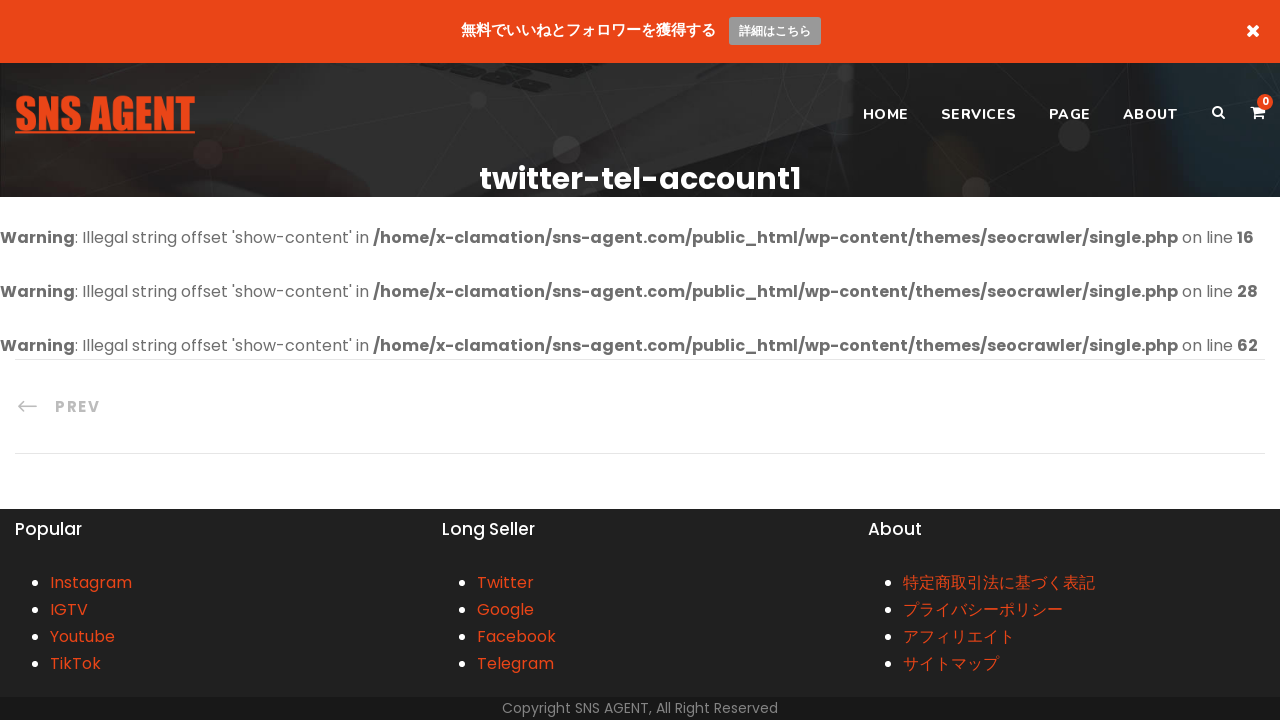

--- FILE ---
content_type: text/html; charset=UTF-8
request_url: https://sns-agent.com/?attachment_id=5852
body_size: 6934
content:
<!DOCTYPE html><html lang="ja"
 prefix="og: https://ogp.me/ns#"  class="no-js"><head><meta charset="UTF-8"><meta name="viewport" content="width=device-width, initial-scale=1"><link rel="profile" href="http://gmpg.org/xfn/11"><link rel="pingback" href="https://sns-agent.com/xmlrpc.php"><link media="all" href="https://sns-agent.com/wp-content/cache/autoptimize/css/autoptimize_dbdb4294ebe30287e39e1c99a602648a.css" rel="stylesheet" /><link media="only screen and (max-width: 768px)" href="https://sns-agent.com/wp-content/cache/autoptimize/css/autoptimize_dcb2de333eec7ab4ae31385ed8d6a393.css" rel="stylesheet" /><title>twitter-tel-account1 | フォロワー/いいね/アカウントの購入なら【SNS AGENT】</title><meta name="robots" content="max-image-preview:large" /><meta property="og:locale" content="ja_JP" /><meta property="og:site_name" content="フォロワー/いいね/アカウントの購入なら【SNS AGENT】 | インスタグラム・ツイッター・フェイスブック・ティックトックのフォロワーいいねアカウントを販売" /><meta property="og:type" content="article" /><meta property="og:title" content="twitter-tel-account1 | フォロワー/いいね/アカウントの購入なら【SNS AGENT】" /><meta property="article:published_time" content="2019-02-04T17:08:58+00:00" /><meta property="article:modified_time" content="2019-02-04T17:08:58+00:00" /><meta name="twitter:card" content="summary" /><meta name="twitter:domain" content="sns-agent.com" /><meta name="twitter:title" content="twitter-tel-account1 | フォロワー/いいね/アカウントの購入なら【SNS AGENT】" /> <script type="application/ld+json" class="aioseo-schema">{"@context":"https:\/\/schema.org","@graph":[{"@type":"WebSite","@id":"https:\/\/sns-agent.com\/#website","url":"https:\/\/sns-agent.com\/","name":"\u30d5\u30a9\u30ed\u30ef\u30fc\/\u3044\u3044\u306d\/\u30a2\u30ab\u30a6\u30f3\u30c8\u306e\u8cfc\u5165\u306a\u3089\u3010SNS AGENT\u3011","description":"\u30a4\u30f3\u30b9\u30bf\u30b0\u30e9\u30e0\u30fb\u30c4\u30a4\u30c3\u30bf\u30fc\u30fb\u30d5\u30a7\u30a4\u30b9\u30d6\u30c3\u30af\u30fb\u30c6\u30a3\u30c3\u30af\u30c8\u30c3\u30af\u306e\u30d5\u30a9\u30ed\u30ef\u30fc\u3044\u3044\u306d\u30a2\u30ab\u30a6\u30f3\u30c8\u3092\u8ca9\u58f2","inLanguage":"ja","publisher":{"@id":"https:\/\/sns-agent.com\/#organization"}},{"@type":"Organization","@id":"https:\/\/sns-agent.com\/#organization","name":"\u30d5\u30a9\u30ed\u30ef\u30fc\/\u3044\u3044\u306d\/\u30a2\u30ab\u30a6\u30f3\u30c8\u306e\u8cfc\u5165\u306a\u3089\u3010SNS AGENT\u3011","url":"https:\/\/sns-agent.com\/"},{"@type":"BreadcrumbList","@id":"https:\/\/sns-agent.com\/?attachment_id=5852#breadcrumblist","itemListElement":[{"@type":"ListItem","@id":"https:\/\/sns-agent.com\/#listItem","position":1,"item":{"@type":"WebPage","@id":"https:\/\/sns-agent.com\/","name":"\u30db\u30fc\u30e0","description":"\u30a4\u30f3\u30b9\u30bf\u30b0\u30e9\u30e0\u30fb\u30c4\u30a4\u30c3\u30bf\u30fc\u30fb\u30d5\u30a7\u30a4\u30b9\u30d6\u30c3\u30af\u30fb\u30c6\u30a3\u30c3\u30af\u30c8\u30c3\u30af\u306e\u30d5\u30a9\u30ed\u30ef\u30fc\u3044\u3044\u306d\u30a2\u30ab\u30a6\u30f3\u30c8\u3092\u8ca9\u58f2","url":"https:\/\/sns-agent.com\/"}}]},{"@type":"Person","@id":"https:\/\/sns-agent.com\/user\/user\/#author","url":"https:\/\/sns-agent.com\/user\/user\/","name":"admin admin","image":{"@type":"ImageObject","@id":"https:\/\/sns-agent.com\/?attachment_id=5852#authorImage","url":"https:\/\/secure.gravatar.com\/avatar\/205528ad1de52f54ea8cbf9f3372dee4?s=96&d=mm&r=g","width":96,"height":96,"caption":"admin admin"}},{"@type":"ItemPage","@id":"https:\/\/sns-agent.com\/?attachment_id=5852#itempage","url":"https:\/\/sns-agent.com\/?attachment_id=5852","name":"twitter-tel-account1 | \u30d5\u30a9\u30ed\u30ef\u30fc\/\u3044\u3044\u306d\/\u30a2\u30ab\u30a6\u30f3\u30c8\u306e\u8cfc\u5165\u306a\u3089\u3010SNS AGENT\u3011","inLanguage":"ja","isPartOf":{"@id":"https:\/\/sns-agent.com\/#website"},"breadcrumb":{"@id":"https:\/\/sns-agent.com\/?attachment_id=5852#breadcrumblist"},"author":"https:\/\/sns-agent.com\/user\/user\/#author","creator":"https:\/\/sns-agent.com\/user\/user\/#author","datePublished":"2019-02-04T17:08:58+00:00","dateModified":"2019-02-04T17:08:58+00:00"}]}</script> <script type="text/javascript" >window.ga=window.ga||function(){(ga.q=ga.q||[]).push(arguments)};ga.l=+new Date;
			ga('create', "UA-61561809-2", 'auto');
			ga('require', 'ec');
			ga('send', 'pageview');</script> <script async src="https://www.google-analytics.com/analytics.js"></script> <link rel='dns-prefetch' href='//fonts.googleapis.com' /><link rel='dns-prefetch' href='//s.w.org' /><link rel="alternate" type="application/rss+xml" title="フォロワー/いいね/アカウントの購入なら【SNS AGENT】 &raquo; フィード" href="https://sns-agent.com/feed/" /> <script type="text/javascript">window._wpemojiSettings = {"baseUrl":"https:\/\/s.w.org\/images\/core\/emoji\/11\/72x72\/","ext":".png","svgUrl":"https:\/\/s.w.org\/images\/core\/emoji\/11\/svg\/","svgExt":".svg","source":{"concatemoji":"https:\/\/sns-agent.com\/wp-includes\/js\/wp-emoji-release.min.js?ver=5.0.22"}};
			!function(e,a,t){var n,r,o,i=a.createElement("canvas"),p=i.getContext&&i.getContext("2d");function s(e,t){var a=String.fromCharCode;p.clearRect(0,0,i.width,i.height),p.fillText(a.apply(this,e),0,0);e=i.toDataURL();return p.clearRect(0,0,i.width,i.height),p.fillText(a.apply(this,t),0,0),e===i.toDataURL()}function c(e){var t=a.createElement("script");t.src=e,t.defer=t.type="text/javascript",a.getElementsByTagName("head")[0].appendChild(t)}for(o=Array("flag","emoji"),t.supports={everything:!0,everythingExceptFlag:!0},r=0;r<o.length;r++)t.supports[o[r]]=function(e){if(!p||!p.fillText)return!1;switch(p.textBaseline="top",p.font="600 32px Arial",e){case"flag":return s([55356,56826,55356,56819],[55356,56826,8203,55356,56819])?!1:!s([55356,57332,56128,56423,56128,56418,56128,56421,56128,56430,56128,56423,56128,56447],[55356,57332,8203,56128,56423,8203,56128,56418,8203,56128,56421,8203,56128,56430,8203,56128,56423,8203,56128,56447]);case"emoji":return!s([55358,56760,9792,65039],[55358,56760,8203,9792,65039])}return!1}(o[r]),t.supports.everything=t.supports.everything&&t.supports[o[r]],"flag"!==o[r]&&(t.supports.everythingExceptFlag=t.supports.everythingExceptFlag&&t.supports[o[r]]);t.supports.everythingExceptFlag=t.supports.everythingExceptFlag&&!t.supports.flag,t.DOMReady=!1,t.readyCallback=function(){t.DOMReady=!0},t.supports.everything||(n=function(){t.readyCallback()},a.addEventListener?(a.addEventListener("DOMContentLoaded",n,!1),e.addEventListener("load",n,!1)):(e.attachEvent("onload",n),a.attachEvent("onreadystatechange",function(){"complete"===a.readyState&&t.readyCallback()})),(n=t.source||{}).concatemoji?c(n.concatemoji):n.wpemoji&&n.twemoji&&(c(n.twemoji),c(n.wpemoji)))}(window,document,window._wpemojiSettings);</script> <link rel='stylesheet' id='gdlr-core-google-font-css'  href='https://fonts.googleapis.com/css?family=Poppins%3A100%2C100italic%2C200%2C200italic%2C300%2C300italic%2Cregular%2Citalic%2C500%2C500italic%2C600%2C600italic%2C700%2C700italic%2C800%2C800italic%2C900%2C900italic%7CNunito%3A200%2C200italic%2C300%2C300italic%2Cregular%2Citalic%2C600%2C600italic%2C700%2C700italic%2C800%2C800italic%2C900%2C900italic&#038;subset=latin%2Clatin-ext%2Cdevanagari%2Cvietnamese&#038;ver=5.0.22' type='text/css' media='all' /><link rel='stylesheet' id='seocrawler-custom-style-css'  href='https://sns-agent.com/wp-content/cache/autoptimize/css/autoptimize_single_daa4dac87f11e5f8aee9763d7c0ce795.css?1552039149&#038;ver=5.0.22' type='text/css' media='all' /> <script type='text/javascript' src='https://sns-agent.com/wp-includes/js/jquery/jquery.js?ver=1.12.4'></script> <script type='text/javascript'>var mtsnb_data = {"ajaxurl":"https:\/\/sns-agent.com\/wp-admin\/admin-ajax.php","cookies_expiry":"365"};</script> <!--[if lt IE 9]> <script type='text/javascript' src='https://sns-agent.com/wp-content/themes/seocrawler/js/html5.js?ver=5.0.22'></script> <![endif]--><link rel='https://api.w.org/' href='https://sns-agent.com/wp-json/' /><link rel="EditURI" type="application/rsd+xml" title="RSD" href="https://sns-agent.com/xmlrpc.php?rsd" /><link rel="wlwmanifest" type="application/wlwmanifest+xml" href="https://sns-agent.com/wp-includes/wlwmanifest.xml" /><meta name="generator" content="WordPress 5.0.22" /><meta name="generator" content="WooCommerce 3.9.5" /><link rel='shortlink' href='https://sns-agent.com/?p=5852' /><link rel="alternate" type="application/json+oembed" href="https://sns-agent.com/wp-json/oembed/1.0/embed?url=https%3A%2F%2Fsns-agent.com%2F%3Fattachment_id%3D5852" /><link rel="alternate" type="text/xml+oembed" href="https://sns-agent.com/wp-json/oembed/1.0/embed?url=https%3A%2F%2Fsns-agent.com%2F%3Fattachment_id%3D5852&#038;format=xml" /> <noscript><style>.woocommerce-product-gallery{ opacity: 1 !important; }</style></noscript><meta name="generator" content="Powered by Slider Revolution 5.4.5.2 - responsive, Mobile-Friendly Slider Plugin for WordPress with comfortable drag and drop interface." /><link rel="icon" href="https://sns-agent.com/wp-content/uploads/2019/02/cropped-safavi-32x32.png" sizes="32x32" /><link rel="icon" href="https://sns-agent.com/wp-content/uploads/2019/02/cropped-safavi-192x192.png" sizes="192x192" /><link rel="apple-touch-icon-precomposed" href="https://sns-agent.com/wp-content/uploads/2019/02/cropped-safavi-180x180.png" /><meta name="msapplication-TileImage" content="https://sns-agent.com/wp-content/uploads/2019/02/cropped-safavi-270x270.png" /> <script type="text/javascript">function setREVStartSize(e){
				try{ var i=jQuery(window).width(),t=9999,r=0,n=0,l=0,f=0,s=0,h=0;					
					if(e.responsiveLevels&&(jQuery.each(e.responsiveLevels,function(e,f){f>i&&(t=r=f,l=e),i>f&&f>r&&(r=f,n=e)}),t>r&&(l=n)),f=e.gridheight[l]||e.gridheight[0]||e.gridheight,s=e.gridwidth[l]||e.gridwidth[0]||e.gridwidth,h=i/s,h=h>1?1:h,f=Math.round(h*f),"fullscreen"==e.sliderLayout){var u=(e.c.width(),jQuery(window).height());if(void 0!=e.fullScreenOffsetContainer){var c=e.fullScreenOffsetContainer.split(",");if (c) jQuery.each(c,function(e,i){u=jQuery(i).length>0?u-jQuery(i).outerHeight(!0):u}),e.fullScreenOffset.split("%").length>1&&void 0!=e.fullScreenOffset&&e.fullScreenOffset.length>0?u-=jQuery(window).height()*parseInt(e.fullScreenOffset,0)/100:void 0!=e.fullScreenOffset&&e.fullScreenOffset.length>0&&(u-=parseInt(e.fullScreenOffset,0))}f=u}else void 0!=e.minHeight&&f<e.minHeight&&(f=e.minHeight);e.c.closest(".rev_slider_wrapper").css({height:f})					
				}catch(d){console.log("Failure at Presize of Slider:"+d)}
			};</script> </head><body class="attachment attachment-template-default single single-attachment postid-5852 attachmentid-5852 attachment-png theme-seocrawler gdlr-core-body woocommerce-no-js seocrawler-body seocrawler-body-front seocrawler-full  seocrawler-with-sticky-navigation gdlr-core-link-to-lightbox"><div class="seocrawler-mobile-header-wrap" ><div class="seocrawler-mobile-header seocrawler-header-background seocrawler-style-slide" id="seocrawler-mobile-header" ><div class="seocrawler-mobile-header-container seocrawler-container" ><div class="seocrawler-logo  seocrawler-item-pdlr"><div class="seocrawler-logo-inner"><a href="https://sns-agent.com/" ><img src="https://sns-agent.com/wp-content/uploads/2019/01/snsagent-orange.png" alt="" width="240" height="70" /></a></div></div><div class="seocrawler-mobile-menu-right" ><div class="seocrawler-main-menu-search" id="seocrawler-mobile-top-search" ><i class="fa fa-search" ></i></div><div class="seocrawler-top-search-wrap" ><div class="seocrawler-top-search-close" ></div><div class="seocrawler-top-search-row" ><div class="seocrawler-top-search-cell" ><form role="search" method="get" class="search-form" action="https://sns-agent.com/"> <input type="text" class="search-field seocrawler-title-font" placeholder="Search..." value="" name="s"><div class="seocrawler-top-search-submit"><i class="fa fa-search" ></i></div> <input type="submit" class="search-submit" value="Search"><div class="seocrawler-top-search-close"><i class="icon_close" ></i></div></form></div></div></div><div class="seocrawler-main-menu-cart" id="seocrawler-mobile-menu-cart" ><i class="fa fa-shopping-cart" ></i><span class="seocrawler-top-cart-count">0</span><div class="seocrawler-top-cart-hover-area" ></div><div class="seocrawler-top-cart-content-wrap" ><div class="seocrawler-top-cart-content" ><div class="seocrawler-top-cart-count-wrap" ><span class="head">Items : </span><span class="seocrawler-top-cart-count">0</span></div><div class="seocrawler-top-cart-amount-wrap" ><span class="head">Subtotal : </span><span class="seocrawler-top-cart-amount"><span class="woocommerce-Price-amount amount"><span class="woocommerce-Price-currencySymbol">&yen;</span>0</span></span></div><a class="seocrawler-top-cart-button" href="https://sns-agent.com/cart/" >View Cart</a><a class="seocrawler-top-cart-checkout-button" href="https://sns-agent.com/checkout/" >Check Out</a></div></div></div><div class="seocrawler-mobile-menu" ><a class="seocrawler-mm-menu-button seocrawler-mobile-menu-button seocrawler-mobile-button-hamburger" href="#seocrawler-mobile-menu" ><span></span></a><div class="seocrawler-mm-menu-wrap seocrawler-navigation-font" id="seocrawler-mobile-menu" data-slide="right" ><ul id="menu-pcsp" class="m-menu"><li class="menu-item menu-item-type-custom menu-item-object-custom menu-item-home menu-item-5204"><a href="https://sns-agent.com/">HOME</a></li><li class="menu-item menu-item-type-custom menu-item-object-custom menu-item-has-children menu-item-5205"><a href="#">SERVICES</a><ul class="sub-menu"><li class="menu-item menu-item-type-custom menu-item-object-custom menu-item-5207"><a href="https://sns-agent.com/product-category/instagram/">Instagram</a></li><li class="menu-item menu-item-type-custom menu-item-object-custom menu-item-5208"><a href="https://sns-agent.com/product-category/igtv/">IGTV</a></li><li class="menu-item menu-item-type-custom menu-item-object-custom menu-item-5209"><a href="https://sns-agent.com/product-category/youtube/">Youtube</a></li><li class="menu-item menu-item-type-custom menu-item-object-custom menu-item-5210"><a href="https://sns-agent.com/product-category/tiktok/">TikTok</a></li><li class="menu-item menu-item-type-custom menu-item-object-custom menu-item-5212"><a href="https://sns-agent.com/product-category/twitter/">Twitter</a></li><li class="menu-item menu-item-type-custom menu-item-object-custom menu-item-5213"><a href="https://sns-agent.com/product-category/google/">Google</a></li><li class="menu-item menu-item-type-custom menu-item-object-custom menu-item-5362"><a href="https://sns-agent.com/product-category/facebook/">Facebook</a></li><li class="menu-item menu-item-type-custom menu-item-object-custom menu-item-5363"><a href="https://sns-agent.com/product-category/telegram/">Telegram</a></li><li class="menu-item menu-item-type-custom menu-item-object-custom menu-item-5549"><a href="https://sns-agent.com/product-category/others/">Others</a></li></ul></li><li class="menu-item menu-item-type-custom menu-item-object-custom menu-item-has-children menu-item-5431"><a href="#">PAGE</a><ul class="sub-menu"><li class="menu-item menu-item-type-post_type menu-item-object-page menu-item-5219"><a href="https://sns-agent.com/my-account/">アカウント</a></li><li class="menu-item menu-item-type-post_type menu-item-object-page menu-item-5357"><a href="https://sns-agent.com/?page_id=5338">アフィリエイト</a></li></ul></li><li class="menu-item menu-item-type-custom menu-item-object-custom menu-item-has-children menu-item-5220"><a href="#">ABOUT</a><ul class="sub-menu"><li class="menu-item menu-item-type-post_type menu-item-object-page menu-item-5426"><a href="https://sns-agent.com/q-and-a/">よくある質問と答え</a></li><li class="menu-item menu-item-type-post_type menu-item-object-page menu-item-5435"><a href="https://sns-agent.com/terms-of-service/">利用規約</a></li><li class="menu-item menu-item-type-post_type menu-item-object-page menu-item-5353"><a href="https://sns-agent.com/about/">特定商取引法に基づく表記</a></li><li class="menu-item menu-item-type-post_type menu-item-object-page menu-item-5355"><a href="https://sns-agent.com/privacy-policy/">プライバシーポリシー</a></li><li class="menu-item menu-item-type-post_type menu-item-object-page menu-item-5356"><a href="https://sns-agent.com/sitemap/">サイトマップ</a></li></ul></li></ul></div></div></div></div></div></div><div class="seocrawler-body-outer-wrapper "><div class="seocrawler-body-wrapper clearfix  seocrawler-with-transparent-header seocrawler-with-frame"><div class="seocrawler-header-background-transparent" ><header class="seocrawler-header-wrap seocrawler-header-style-plain  seocrawler-style-menu-right seocrawler-sticky-navigation seocrawler-style-slide" data-navigation-offset="80px"  ><div class="seocrawler-header-background" ></div><div class="seocrawler-header-container  seocrawler-container"><div class="seocrawler-header-container-inner clearfix"><div class="seocrawler-logo  seocrawler-item-pdlr"><div class="seocrawler-logo-inner"><a href="https://sns-agent.com/" ><img src="https://sns-agent.com/wp-content/uploads/2019/01/snsagent-orange.png" alt="" width="240" height="70" /></a></div></div><div class="seocrawler-navigation seocrawler-item-pdlr clearfix " ><div class="seocrawler-main-menu seocrawler-with-slidebar" id="seocrawler-main-menu" ><ul id="menu-pcsp-1" class="sf-menu"><li  class="menu-item menu-item-type-custom menu-item-object-custom menu-item-home menu-item-5204 seocrawler-normal-menu"><a href="https://sns-agent.com/">HOME</a></li><li  class="menu-item menu-item-type-custom menu-item-object-custom menu-item-has-children menu-item-5205 seocrawler-normal-menu"><a href="#" class="sf-with-ul-pre">SERVICES</a><ul class="sub-menu"><li  class="menu-item menu-item-type-custom menu-item-object-custom menu-item-5207" data-size="60"><a href="https://sns-agent.com/product-category/instagram/">Instagram</a></li><li  class="menu-item menu-item-type-custom menu-item-object-custom menu-item-5208" data-size="60"><a href="https://sns-agent.com/product-category/igtv/">IGTV</a></li><li  class="menu-item menu-item-type-custom menu-item-object-custom menu-item-5209" data-size="60"><a href="https://sns-agent.com/product-category/youtube/">Youtube</a></li><li  class="menu-item menu-item-type-custom menu-item-object-custom menu-item-5210" data-size="60"><a href="https://sns-agent.com/product-category/tiktok/">TikTok</a></li><li  class="menu-item menu-item-type-custom menu-item-object-custom menu-item-5212" data-size="60"><a href="https://sns-agent.com/product-category/twitter/">Twitter</a></li><li  class="menu-item menu-item-type-custom menu-item-object-custom menu-item-5213" data-size="60"><a href="https://sns-agent.com/product-category/google/">Google</a></li><li  class="menu-item menu-item-type-custom menu-item-object-custom menu-item-5362" data-size="60"><a href="https://sns-agent.com/product-category/facebook/">Facebook</a></li><li  class="menu-item menu-item-type-custom menu-item-object-custom menu-item-5363" data-size="60"><a href="https://sns-agent.com/product-category/telegram/">Telegram</a></li><li  class="menu-item menu-item-type-custom menu-item-object-custom menu-item-5549" data-size="60"><a href="https://sns-agent.com/product-category/others/">Others</a></li></ul></li><li  class="menu-item menu-item-type-custom menu-item-object-custom menu-item-has-children menu-item-5431 seocrawler-normal-menu"><a href="#" class="sf-with-ul-pre">PAGE</a><ul class="sub-menu"><li  class="menu-item menu-item-type-post_type menu-item-object-page menu-item-5219" data-size="60"><a href="https://sns-agent.com/my-account/">アカウント</a></li><li  class="menu-item menu-item-type-post_type menu-item-object-page menu-item-5357" data-size="60"><a href="https://sns-agent.com/?page_id=5338">アフィリエイト</a></li></ul></li><li  class="menu-item menu-item-type-custom menu-item-object-custom menu-item-has-children menu-item-5220 seocrawler-normal-menu"><a href="#" class="sf-with-ul-pre">ABOUT</a><ul class="sub-menu"><li  class="menu-item menu-item-type-post_type menu-item-object-page menu-item-5426" data-size="60"><a href="https://sns-agent.com/q-and-a/">よくある質問と答え</a></li><li  class="menu-item menu-item-type-post_type menu-item-object-page menu-item-5435" data-size="60"><a href="https://sns-agent.com/terms-of-service/">利用規約</a></li><li  class="menu-item menu-item-type-post_type menu-item-object-page menu-item-5353" data-size="60"><a href="https://sns-agent.com/about/">特定商取引法に基づく表記</a></li><li  class="menu-item menu-item-type-post_type menu-item-object-page menu-item-5355" data-size="60"><a href="https://sns-agent.com/privacy-policy/">プライバシーポリシー</a></li><li  class="menu-item menu-item-type-post_type menu-item-object-page menu-item-5356" data-size="60"><a href="https://sns-agent.com/sitemap/">サイトマップ</a></li></ul></li></ul></div><div class="seocrawler-main-menu-right-wrap clearfix " ><div class="seocrawler-main-menu-search" id="seocrawler-top-search" ><i class="fa fa-search" ></i></div><div class="seocrawler-top-search-wrap" ><div class="seocrawler-top-search-close" ></div><div class="seocrawler-top-search-row" ><div class="seocrawler-top-search-cell" ><form role="search" method="get" class="search-form" action="https://sns-agent.com/"> <input type="text" class="search-field seocrawler-title-font" placeholder="Search..." value="" name="s"><div class="seocrawler-top-search-submit"><i class="fa fa-search" ></i></div> <input type="submit" class="search-submit" value="Search"><div class="seocrawler-top-search-close"><i class="icon_close" ></i></div></form></div></div></div><div class="seocrawler-main-menu-cart" id="seocrawler-menu-cart" ><i class="fa fa-shopping-cart" ></i><span class="seocrawler-top-cart-count">0</span><div class="seocrawler-top-cart-hover-area" ></div><div class="seocrawler-top-cart-content-wrap" ><div class="seocrawler-top-cart-content" ><div class="seocrawler-top-cart-count-wrap" ><span class="head">Items : </span><span class="seocrawler-top-cart-count">0</span></div><div class="seocrawler-top-cart-amount-wrap" ><span class="head">Subtotal : </span><span class="seocrawler-top-cart-amount"><span class="woocommerce-Price-amount amount"><span class="woocommerce-Price-currencySymbol">&yen;</span>0</span></span></div><a class="seocrawler-top-cart-button" href="https://sns-agent.com/cart/" >View Cart</a><a class="seocrawler-top-cart-checkout-button" href="https://sns-agent.com/checkout/" >Check Out</a></div></div></div></div></div></div></div></header></div><div class="seocrawler-page-title-wrap  seocrawler-style-custom seocrawler-center-align" ><div class="seocrawler-header-transparent-substitute" ></div><div class="seocrawler-page-title-overlay"  ></div><div class="seocrawler-page-title-container seocrawler-container" ><div class="seocrawler-page-title-content seocrawler-item-pdlr"  ><h1 class="seocrawler-page-title"  >twitter-tel-account1</h1></div></div></div><div class="seocrawler-page-wrapper" id="seocrawler-page-wrapper" ><br /> <b>Warning</b>:  Illegal string offset 'show-content' in <b>/home/x-clamation/sns-agent.com/public_html/wp-content/themes/seocrawler/single.php</b> on line <b>16</b><br /> <br /> <b>Warning</b>:  Illegal string offset 'show-content' in <b>/home/x-clamation/sns-agent.com/public_html/wp-content/themes/seocrawler/single.php</b> on line <b>28</b><br /> <br /> <b>Warning</b>:  Illegal string offset 'show-content' in <b>/home/x-clamation/sns-agent.com/public_html/wp-content/themes/seocrawler/single.php</b> on line <b>62</b><br /><div class="gdlr-core-page-builder-body"></div><div class="seocrawler-bottom-page-builder-container seocrawler-container" ><div class="seocrawler-bottom-page-builder-sidebar-wrap seocrawler-sidebar-style-none" ><div class="seocrawler-bottom-page-builder-sidebar-class" ><div class="seocrawler-bottom-page-builder-content seocrawler-item-pdlr" ><div class="seocrawler-single-nav-area clearfix" ><span class="seocrawler-single-nav seocrawler-single-nav-left"><a href="https://sns-agent.com/product/twitter-tel/" rel="prev"><i class="arrow_left" ></i><span class="seocrawler-text" >Prev</span></a></span></div></div></div></div></div></div></div><footer class="seocrawler-fixed-footer" id="seocrawler-fixed-footer" ><div class="seocrawler-footer-wrapper" ><div class="seocrawler-footer-container seocrawler-container clearfix" ><div class="seocrawler-footer-column seocrawler-item-pdlr seocrawler-column-20" ><div id="custom_html-2" class="widget_text widget widget_custom_html seocrawler-widget"><h3 class="seocrawler-widget-title"><span class="seocrawler-widget-head-text">Popular</span><span class="seocrawler-widget-head-divider"></span></h3><span class="clear"></span><div class="textwidget custom-html-widget"><ul><li><a href="https://sns-agent.com/product-category/instagram/">Instagram</a></li><li><a href="https://sns-agent.com/product-category/igtv/">IGTV</a></li><li><a href="https://sns-agent.com/product-category/youtube/">Youtube</a></li><li><a href="https://sns-agent.com/product-category/tiktok/">TikTok</a></li></ul></div></div></div><div class="seocrawler-footer-column seocrawler-item-pdlr seocrawler-column-20" ><div id="custom_html-3" class="widget_text widget widget_custom_html seocrawler-widget"><h3 class="seocrawler-widget-title"><span class="seocrawler-widget-head-text">Long Seller</span><span class="seocrawler-widget-head-divider"></span></h3><span class="clear"></span><div class="textwidget custom-html-widget"><ul><li><a href="https://sns-agent.com/product-category/twitter/">Twitter</a></li><li><a href="https://sns-agent.com/product-category/google/">Google</a></li><li><a href="https://sns-agent.com/product-category/facebook/">Facebook</a></li><li><a href="https://sns-agent.com/product-category/telegram/">Telegram</a></li></ul></div></div></div><div class="seocrawler-footer-column seocrawler-item-pdlr seocrawler-column-20" ><div id="custom_html-4" class="widget_text widget widget_custom_html seocrawler-widget"><h3 class="seocrawler-widget-title"><span class="seocrawler-widget-head-text">About</span><span class="seocrawler-widget-head-divider"></span></h3><span class="clear"></span><div class="textwidget custom-html-widget"><ul><li><a href="https://sns-agent.com/about/">特定商取引法に基づく表記</a></li><li><a href="https://sns-agent.com/privacy-policy/">プライバシーポリシー</a></li><li><a href="https://sns-agent.com/affiliate/">アフィリエイト</a></li><li><a href="https://sns-agent.com/sitemap/">サイトマップ</a></li></ul></div></div></div></div></div><div class="seocrawler-copyright-wrapper" ><div class="seocrawler-copyright-container seocrawler-container"><div class="seocrawler-copyright-text seocrawler-item-pdlr">Copyright <a href="https://sns-agent.com/">SNS AGENT</a>, All Right Reserved</div></div></div></footer></div><a href="#seocrawler-top-anchor" class="seocrawler-footer-back-to-top-button" id="seocrawler-footer-back-to-top-button"><i class="fa fa-angle-up" ></i></a><div class="mtsnb mtsnb-sp-right mtsnb-button mtsnb-shown mtsnb-top mtsnb-fixed" id="mtsnb-5067" data-mtsnb-id="5067" style="background-color:#ea4517;color:#ffffff;" data-bar-animation="" data-bar-content-animation="" data-sp-selector= ""><div class="mtsnb-container-outer"><div class="mtsnb-container mtsnb-clearfix" style="padding-top: 15px; padding-bottom: 15px; text-align: center"><div class="mtsnb-button-type mtsnb-content" data-mtsnb-variation="none"><span class="mtsnb-text">無料でいいねとフォロワーを獲得する</span><a href="https://sns-agent.com/free-offer/" class="mtsnb-button" target="_blank">詳細はこちら</a></div></div> <a href="#" class="mtsnb-hide" style="background-color:#ea4517;color:#ffffff;"><i class="fa fa-times"></i></a></div></div> <script type="text/javascript">var c = document.body.className;
		c = c.replace(/woocommerce-no-js/, 'woocommerce-js');
		document.body.className = c;</script> <script type='text/javascript'>var wpcf7 = {"apiSettings":{"root":"https:\/\/sns-agent.com\/wp-json\/contact-form-7\/v1","namespace":"contact-form-7\/v1"}};</script> <script type='text/javascript'>var wc_add_to_cart_params = {"ajax_url":"\/wp-admin\/admin-ajax.php","wc_ajax_url":"\/?wc-ajax=%%endpoint%%","i18n_view_cart":"\u30ab\u30fc\u30c8\u3092\u8868\u793a","cart_url":"https:\/\/sns-agent.com\/cart\/","is_cart":"","cart_redirect_after_add":"no"};</script> <script type='text/javascript'>var woocommerce_params = {"ajax_url":"\/wp-admin\/admin-ajax.php","wc_ajax_url":"\/?wc-ajax=%%endpoint%%"};</script> <script type='text/javascript'>var wc_cart_fragments_params = {"ajax_url":"\/wp-admin\/admin-ajax.php","wc_ajax_url":"\/?wc-ajax=%%endpoint%%","cart_hash_key":"wc_cart_hash_158d8554c08bc3fd2cf7bbbcbcefadb3","fragment_name":"wc_fragments_158d8554c08bc3fd2cf7bbbcbcefadb3","request_timeout":"5000"};</script> <script type='text/javascript'>var seocrawler_script_core = {"home_url":"https:\/\/sns-agent.com\/"};</script> <script type='text/javascript'>var gdlr_core_pbf = {"admin":"","video":{"width":"640","height":"360"},"ajax_url":"https:\/\/sns-agent.com\/wp-admin\/admin-ajax.php","ilightbox_skin":"dark"};</script> <script defer src="https://sns-agent.com/wp-content/cache/autoptimize/js/autoptimize_f9f4011c7477214c7dc6210d9e0cd0ca.js"></script></body></html>

--- FILE ---
content_type: text/css
request_url: https://sns-agent.com/wp-content/cache/autoptimize/css/autoptimize_single_daa4dac87f11e5f8aee9763d7c0ce795.css?1552039149&ver=5.0.22
body_size: 9126
content:
.seocrawler-body h1,.seocrawler-body h2,.seocrawler-body h3,.seocrawler-body h4,.seocrawler-body h5,.seocrawler-body h6{margin-top:0;margin-bottom:20px;line-height:1.2;font-weight:700}#poststuff .gdlr-core-page-builder-body h2{padding:0;margin-bottom:20px;line-height:1.2;font-weight:700}#poststuff .gdlr-core-page-builder-body h1{padding:0;font-weight:700}.gdlr-core-blog-info-wrapper .gdlr-core-head{vertical-align:baseline;line-height:inherit}.gdlr-core-block-item-title-wrap.gdlr-core-left-align .gdlr-core-block-item-title-inner{margin-bottom:15px}.gdlr-core-center-align .gdlr-core-title-item-title i{margin-right:10px}.gdlr-core-column-service-item .gdlr-core-column-service-read-more{font-size:14px;font-style:normal;display:inline-block;font-weight:600}.gdlr-core-input-wrap input[type=button],.gdlr-core-input-wrap input[type=submit],.gdlr-core-input-wrap input[type=reset]{font-size:16px;font-weight:600;letter-spacing:0;text-transform:none}.gdlr-core-button{font-size:16px;font-weight:600;text-transform:none;letter-spacing:0}.gdlr-core-block-item-title-wrap .gdlr-core-block-item-title{font-weight:500;letter-spacing:0px}.gdlr-core-block-item-title-wrap .gdlr-core-block-item-caption{letter-spacing:0}.gdlr-core-call-to-action-item .gdlr-core-call-to-action-item-title{font-weight:600;letter-spacing:0px}h3.gdlr-core-portfolio-single-related-head.gdlr-core-item-pdlr{font-weight:500;font-size:26px}.gdlr-core-portfolio-single-related h3.gdlr-core-portfolio-title.gdlr-core-skin-title{text-transform:none;letter-spacing:0;text-align:center}.gdlr-core-flexslider-nav.gdlr-core-plain-style li a{font-size:34px}.gdlr-core-input-wrap.gdlr-core-full-width input:not([type=button]):not([type=reset]):not([type=submit]):not([type=file]):not([type=checkbox]):not([type=radio]),.gdlr-core-input-wrap.gdlr-core-full-width textarea{margin-bottom:20px}.gdlr-core-testimonial-item h3.gdlr-core-block-item-title{font-weight:500}.gdlr-core-testimonial-item .gdlr-core-testimonial-title{font-size:17px;font-weight:600;text-transform:none;letter-spacing:0px}.gdlr-core-testimonial-item .gdlr-core-testimonial-position{font-size:14px;font-style:normal}.gdlr-core-price-table .gdlr-core-price-table-price{padding:40px 20px 40px}.gdlr-core-price-table.gdlr-core-active .gdlr-core-price-table-price{padding:52px 20px 50px}.gdlr-core-product-item.woocommerce .gdlr-core-product-thumbnail-info>a{font-size:11px;font-weight:700}body.seocrawler-boxed .seocrawler-body-wrapper{margin-top:0;margin-bottom:0}body.seocrawler-boxed .seocrawler-body-wrapper{overflow:hidden;border-radius:0;-moz-border-radius:0px;-webkit-border-radius:0px}.seocrawler-body-wrapper.seocrawler-with-frame,body.seocrawler-full .seocrawler-fixed-footer{margin:0}.seocrawler-body-background{opacity:1}.seocrawler-background-pattern .seocrawler-body-outer-wrapper{background-image:url(https://sns-agent.com/wp-content/plugins/goodlayers-core/include/images/pattern/pattern-1.png)}.seocrawler-item-pdlr,.gdlr-core-item-pdlr{padding-left:15px;padding-right:15px}.seocrawler-item-rvpdlr,.gdlr-core-item-rvpdlr{margin-left:-15px;margin-right:-15px}.gdlr-core-metro-rvpdlr{margin-top:-15px;margin-right:-15px;margin-bottom:-15px;margin-left:-15px}.seocrawler-item-mglr,.gdlr-core-item-mglr,.seocrawler-navigation .sf-menu>.seocrawler-mega-menu .sf-mega{margin-left:15px;margin-right:15px}.seocrawler-container,.gdlr-core-container,body.seocrawler-boxed .seocrawler-body-wrapper,body.seocrawler-boxed .seocrawler-fixed-footer .seocrawler-footer-wrapper,body.seocrawler-boxed .seocrawler-fixed-footer .seocrawler-copyright-wrapper{max-width:1320px}.seocrawler-body-front .gdlr-core-container,.seocrawler-body-front .seocrawler-container{padding-left:0;padding-right:0}.seocrawler-body-front .seocrawler-container .seocrawler-container,.seocrawler-body-front .seocrawler-container .gdlr-core-container,.seocrawler-body-front .gdlr-core-container .gdlr-core-container{padding-left:0;padding-right:0}.seocrawler-top-bar-container.seocrawler-top-bar-custom-container{max-width:1140px}.seocrawler-top-bar-container.seocrawler-top-bar-full{padding-right:10px;padding-left:10px}.seocrawler-top-bar{padding-top:22px}.seocrawler-top-bar{padding-bottom:22px}.seocrawler-top-bar{font-size:15px}.seocrawler-top-bar{border-bottom-width:0}.seocrawler-header-style-plain{border-bottom-width:0}.seocrawler-header-background-transparent .seocrawler-top-bar-background{opacity:1}.seocrawler-header-background-transparent .seocrawler-header-background{opacity:0}.seocrawler-navigation-bar-wrap.seocrawler-style-transparent .seocrawler-navigation-background{opacity:.5}.seocrawler-header-boxed-wrap .seocrawler-top-bar-background{opacity:0}.seocrawler-header-boxed-wrap .seocrawler-top-bar-background{margin-bottom:0}.seocrawler-header-style-boxed{margin-top:0}.seocrawler-header-container.seocrawler-header-custom-container{max-width:1140px}.seocrawler-header-container.seocrawler-header-full{padding-right:15px;padding-left:15px}.seocrawler-header-boxed-wrap .seocrawler-header-background{border-radius:3px;-moz-border-radius:3px;-webkit-border-radius:3px}.seocrawler-header-style-boxed .seocrawler-header-container-item{padding-left:30px;padding-right:30px}.seocrawler-navigation-right{right:30px}.seocrawler-navigation-left{left:30px}.seocrawler-header-style-plain.seocrawler-style-splitted-menu .seocrawler-navigation .sf-menu>li>a{padding-top:0}.seocrawler-header-style-plain.seocrawler-style-splitted-menu .seocrawler-main-menu-left-wrap,.seocrawler-header-style-plain.seocrawler-style-splitted-menu .seocrawler-main-menu-right-wrap{padding-top:0}.seocrawler-header-style-boxed.seocrawler-style-splitted-menu .seocrawler-navigation .sf-menu>li>a{padding-top:0}.seocrawler-header-style-boxed.seocrawler-style-splitted-menu .seocrawler-main-menu-left-wrap,.seocrawler-header-style-boxed.seocrawler-style-splitted-menu .seocrawler-main-menu-right-wrap{padding-top:0}.seocrawler-navigation .sf-menu>li{padding-right:25px}.seocrawler-header-side-nav{width:340px}.seocrawler-header-side-content.seocrawler-style-left{margin-left:340px}.seocrawler-header-side-content.seocrawler-style-right{margin-right:340px}.seocrawler-header-side-nav.seocrawler-style-side{padding-left:70px;padding-right:70px}.seocrawler-header-side-nav.seocrawler-style-left .sf-vertical>li>ul.sub-menu{padding-left:70px}.seocrawler-header-side-nav.seocrawler-style-right .sf-vertical>li>ul.sub-menu{padding-right:70px}.seocrawler-navigation .sf-vertical>li{padding-top:16px;padding-bottom:16px}.seocrawler-header-style-bar .seocrawler-logo-right-text{padding-top:30px}.seocrawler-logo{padding-top:25px}.seocrawler-logo{padding-bottom:20px}.seocrawler-logo-inner{max-width:180px}.seocrawler-navigation{padding-top:40px}.seocrawler-navigation-top{top:40px}.seocrawler-navigation .sf-menu>li>a{padding-bottom:35px}.seocrawler-navigation .seocrawler-main-menu{padding-right:0}.seocrawler-fixed-navigation.seocrawler-style-slide .seocrawler-logo-inner img{max-height:none !important}.seocrawler-animate-fixed-navigation.seocrawler-header-style-plain .seocrawler-logo-inner,.seocrawler-animate-fixed-navigation.seocrawler-header-style-boxed .seocrawler-logo-inner{max-width:180px}.seocrawler-animate-fixed-navigation.seocrawler-header-style-plain .seocrawler-logo,.seocrawler-animate-fixed-navigation.seocrawler-header-style-boxed .seocrawler-logo{padding-top:75px}.seocrawler-animate-fixed-navigation.seocrawler-header-style-plain .seocrawler-logo,.seocrawler-animate-fixed-navigation.seocrawler-header-style-boxed .seocrawler-logo{padding-bottom:10px}.seocrawler-animate-fixed-navigation.seocrawler-header-style-plain .seocrawler-navigation,.seocrawler-animate-fixed-navigation.seocrawler-header-style-boxed .seocrawler-navigation{padding-top:90px}.seocrawler-animate-fixed-navigation.seocrawler-header-style-plain .seocrawler-navigation-top,.seocrawler-animate-fixed-navigation.seocrawler-header-style-boxed .seocrawler-navigation-top{top:90px}.seocrawler-animate-fixed-navigation.seocrawler-header-style-plain .seocrawler-navigation .sf-menu>li>a,.seocrawler-animate-fixed-navigation.seocrawler-header-style-boxed .seocrawler-navigation .sf-menu>li>a{padding-bottom:0}.seocrawler-page-title-wrap.seocrawler-style-custom .seocrawler-page-title-content{padding-top:0}.seocrawler-page-title-wrap.seocrawler-style-custom .seocrawler-page-title-content{padding-bottom:0}.seocrawler-page-title-wrap.seocrawler-style-custom .seocrawler-page-caption{margin-top:0}.seocrawler-page-title-wrap .seocrawler-page-title{text-transform:none}.seocrawler-page-title-wrap.seocrawler-style-custom .seocrawler-page-title{font-size:30px}.seocrawler-page-title-wrap.seocrawler-style-custom .seocrawler-page-title{letter-spacing:0px}.seocrawler-page-title-wrap.seocrawler-style-custom .seocrawler-page-caption{font-size:30px}.seocrawler-page-title-wrap.seocrawler-style-custom .seocrawler-page-caption{letter-spacing:0px}.seocrawler-page-title-wrap .seocrawler-page-title-overlay{opacity:0}.seocrawler-page-title-wrap,body.single-product .seocrawler-header-background-transparent{background-image:url(https://sns-agent.com/wp-content/uploads/2017/06/page-title-background.jpg)}.seocrawler-not-found-wrap .seocrawler-not-found-background{opacity:.27}.seocrawler-blog-title-wrap.seocrawler-style-custom .seocrawler-blog-title-content{padding-top:93px}.seocrawler-blog-title-wrap.seocrawler-style-custom .seocrawler-blog-title-content{padding-bottom:87px}.seocrawler-blog-title-wrap .seocrawler-blog-title-overlay{opacity:.3}body.single-post .seocrawler-sidebar-style-none,body.blog .seocrawler-sidebar-style-none{max-width:900px}.gdlr-core-portfolio-thumbnail .gdlr-core-portfolio-icon{font-size:22px}.seocrawler-footer-wrapper{padding-top:15px}.seocrawler-footer-wrapper{padding-bottom:0}.seocrawler-copyright-container{padding-top:0}.seocrawler-copyright-container{padding-bottom:0}.seocrawler-copyright-container{letter-spacing:0px}.seocrawler-copyright-container{text-transform:none}.seocrawler-body h1,.seocrawler-body h2,.seocrawler-body h3,.seocrawler-body h4,.seocrawler-body h5,.seocrawler-body h6,.seocrawler-body .seocrawler-title-font,.seocrawler-body .gdlr-core-title-font{font-family:"Poppins",sans-serif}.woocommerce-breadcrumb,.woocommerce span.onsale,.single-product.woocommerce div.product p.price .woocommerce-Price-amount,.single-product.woocommerce #review_form #respond label{font-family:"Poppins",sans-serif}.seocrawler-navigation .sf-menu>li>a,.seocrawler-navigation .sf-vertical>li>a,.seocrawler-navigation-font{font-family:"Nunito",sans-serif}.seocrawler-body,.seocrawler-body .gdlr-core-content-font,.seocrawler-body input,.seocrawler-body textarea,.seocrawler-body button,.seocrawler-body select,.seocrawler-body .seocrawler-content-font,.gdlr-core-audio .mejs-container *{font-family:"Poppins",sans-serif}.seocrawler-body .gdlr-core-info-font,.seocrawler-body .seocrawler-info-font{font-family:"Poppins",sans-serif}.seocrawler-body .gdlr-core-blog-info-font,.seocrawler-body .seocrawler-blog-info-font{font-family:"Poppins",sans-serif}.seocrawler-body .gdlr-core-quote-font,blockquote{font-family:Droid Serif}.seocrawler-body .gdlr-core-testimonial-content{font-family:Droid Serif}.seocrawler-body h1{font-size:52px}.seocrawler-body h2,#poststuff .gdlr-core-page-builder-body h2{font-size:48px}.seocrawler-body h3{font-size:36px}.seocrawler-body h4{font-size:28px}.seocrawler-body h5{font-size:22px}.seocrawler-body h6{font-size:18px}.seocrawler-navigation .sf-menu>li>a,.seocrawler-navigation .sf-vertical>li>a{font-size:14px}.seocrawler-navigation .sf-menu>li>a,.seocrawler-navigation .sf-vertical>li>a{font-weight:800}.seocrawler-navigation .sf-menu>li>a,.seocrawler-navigation .sf-vertical>li>a{text-transform:uppercase}.seocrawler-body{font-size:16px}.seocrawler-body,.seocrawler-body p,.seocrawler-line-height,.gdlr-core-line-height{line-height:1.7}.seocrawler-page-preload{background-color:#fff}.seocrawler-top-bar-background{background-color:#fff}.seocrawler-body .seocrawler-top-bar{border-bottom-color:#fff}.seocrawler-top-bar{color:#ea4517}.seocrawler-body .seocrawler-top-bar a{color:#fff}.seocrawler-body .seocrawler-top-bar a:hover{color:#fff}.seocrawler-top-bar .seocrawler-top-bar-left-social a{color:#ea4517}.seocrawler-top-bar .seocrawler-top-bar-left-social a:hover{color:#000}.seocrawler-header-background,.seocrawler-sticky-menu-placeholder,.seocrawler-header-style-boxed.seocrawler-fixed-navigation{background-color:#181818}.seocrawler-header-wrap.seocrawler-header-style-plain{border-color:#e8e8e8}.seocrawler-navigation-background{background-color:#f4f4f4}.seocrawler-navigation-bar-wrap{border-color:#e8e8e8}.seocrawler-main-menu.seocrawler-with-slidebar .sf-menu>li:hover>a:before,.seocrawler-main-menu.seocrawler-with-slidebar .sf-menu>li.current-menu-item>a:before,.seocrawler-main-menu.seocrawler-with-slidebar .sf-menu>li.current-menu-ancestor>a:before{border-left-color:#ea4517}.seocrawler-header-side-nav.seocrawler-style-side-toggle .seocrawler-logo{background-color:#fff}.seocrawler-main-menu-search i,.seocrawler-main-menu-cart i{color:#fff}.seocrawler-main-menu-cart>.seocrawler-top-cart-count{background-color:#ea4517}.seocrawler-main-menu-cart>.seocrawler-top-cart-count{color:#fff}.seocrawler-top-menu-button i,.seocrawler-mobile-menu-button i{color:#fff}.seocrawler-mobile-button-hamburger:before,.seocrawler-mobile-button-hamburger:after,.seocrawler-mobile-button-hamburger span{background:#fff}.seocrawler-main-menu-right .seocrawler-top-menu-button,.seocrawler-mobile-menu .seocrawler-mobile-menu-button{border-color:#ddd}.seocrawler-top-search-wrap{background-color:#000;background-color:rgba(0,0,0,.88)}.seocrawler-top-cart-content-wrap .seocrawler-top-cart-content{background-color:#303030}.seocrawler-top-cart-content-wrap .seocrawler-top-cart-content span,.seocrawler-top-cart-content-wrap .seocrawler-top-cart-content span.woocommerce-Price-amount.amount{color:#b5b5b5}.seocrawler-top-cart-content-wrap .seocrawler-top-cart-button,.seocrawler-top-cart-content-wrap .seocrawler-top-cart-button:hover{color:#fff}.seocrawler-top-cart-content-wrap .seocrawler-top-cart-checkout-button,.seocrawler-top-cart-content-wrap .seocrawler-top-cart-checkout-button:hover{color:#ea4517}.seocrawler-body .seocrawler-breadcrumbs,.seocrawler-body .seocrawler-breadcrumbs a span{color:silver}.seocrawler-body .seocrawler-breadcrumbs span,.seocrawler-body .seocrawler-breadcrumbs a:hover span{color:#777}.sf-menu>li>a,.sf-vertical>li>a{color:#fff}.sf-menu>li>a:hover,.sf-menu>li.current-menu-item>a,.sf-menu>li.current-menu-ancestor>a,.sf-vertical>li>a:hover,.sf-vertical>li.current-menu-item>a,.sf-vertical>li.current-menu-ancestor>a{color:#fff}.sf-menu>.seocrawler-normal-menu li,.sf-menu>.seocrawler-mega-menu>.sf-mega,.sf-vertical ul.sub-menu li,ul.sf-menu>.menu-item-language li{background-color:#f3f3f3}.sf-menu>li>.sub-menu a,.sf-menu>.seocrawler-mega-menu>.sf-mega a,.sf-vertical ul.sub-menu li a{color:#6d6d6d}.sf-menu>li>.sub-menu a:hover,.sf-menu>li>.sub-menu .current-menu-item>a,.sf-menu>li>.sub-menu .current-menu-ancestor>a,.sf-menu>.seocrawler-mega-menu>.sf-mega a:hover,.sf-menu>.seocrawler-mega-menu>.sf-mega .current-menu-item>a,.sf-vertical>li>.sub-menu a:hover,.sf-vertical>li>.sub-menu .current-menu-item>a,.sf-vertical>li>.sub-menu .current-menu-ancestor>a{color:#ea4517}.sf-menu>li>.sub-menu a:hover,.sf-menu>li>.sub-menu .current-menu-item>a,.sf-menu>li>.sub-menu .current-menu-ancestor>a,.sf-menu>.seocrawler-mega-menu>.sf-mega a:hover,.sf-menu>.seocrawler-mega-menu>.sf-mega .current-menu-item>a,.sf-vertical>li>.sub-menu a:hover,.sf-vertical>li>.sub-menu .current-menu-item>a,.sf-vertical>li>.sub-menu .current-menu-ancestor>a{background-color:#fff}.seocrawler-navigation .sf-menu>.seocrawler-mega-menu .sf-mega-section-inner>a{color:#3f3f3f}.seocrawler-navigation .sf-menu>.seocrawler-mega-menu .seocrawler-mega-menu-section-content{color:#999}.seocrawler-navigation .sf-menu>.seocrawler-mega-menu .sf-mega-section{border-color:#e0e0e0}.mm-navbar .mm-title,.mm-navbar .mm-btn,ul.mm-listview li>a,ul.mm-listview li>span{color:#979797}ul.mm-listview li a{border-color:#979797}.mm-arrow:after,.mm-next:after,.mm-prev:before{border-color:#979797}.mm-navbar .mm-title:hover,.mm-navbar .mm-btn:hover,ul.mm-listview li a:hover,ul.mm-listview li>span:hover,ul.mm-listview li.current-menu-item>a,ul.mm-listview li.current-menu-ancestor>a,ul.mm-listview li.current-menu-ancestor>span{color:#fff}.mm-menu{background-color:#1f1f1f}ul.mm-listview li{border-color:#626262}.seocrawler-overlay-menu-content{background-color:#000;background-color:rgba(0,0,0,.88)}.seocrawler-overlay-menu-content ul.menu>li,.seocrawler-overlay-menu-content ul.sub-menu ul.sub-menu{border-color:#424242}.seocrawler-overlay-menu-content ul li a,.seocrawler-overlay-menu-content .seocrawler-overlay-menu-close{color:#fff}.seocrawler-overlay-menu-content ul li a:hover{color:#a8a8a8}.seocrawler-bullet-anchor a:before{background-color:#777}.seocrawler-bullet-anchor a:hover,.seocrawler-bullet-anchor a.current-menu-item{border-color:#fff}.seocrawler-bullet-anchor a:hover:before,.seocrawler-bullet-anchor a.current-menu-item:before{background:#fff}.seocrawler-body .seocrawler-main-menu-right-button{color:#fff}.seocrawler-body .seocrawler-main-menu-right-button{background-color:#ea4517}.seocrawler-body .seocrawler-main-menu-right-button:hover{color:#ea4517}.seocrawler-body .seocrawler-main-menu-right-button:hover{background-color:#fff}.seocrawler-body-outer-wrapper,body.seocrawler-full .seocrawler-body-wrapper,.seocrawler-header-side-content{background-color:#fff}body.seocrawler-boxed .seocrawler-body-wrapper,.gdlr-core-page-builder .gdlr-core-page-builder-body.gdlr-core-pb-livemode{background-color:#fff}.seocrawler-page-title-wrap .seocrawler-page-title{color:#fff}.seocrawler-page-title-wrap .seocrawler-page-caption{color:#fff}.seocrawler-page-title-wrap .seocrawler-page-caption .woocommerce-breadcrumb,.seocrawler-page-title-wrap .seocrawler-page-caption .woocommerce-breadcrumb a{color:#fff}.seocrawler-page-title-wrap .seocrawler-page-title-overlay{background-color:#000}.seocrawler-body,.seocrawler-body span.wpcf7-not-valid-tip{color:#6e6e6e}.seocrawler-body h1,.seocrawler-body h2,.seocrawler-body h3,.seocrawler-body h4,.seocrawler-body h5,.seocrawler-body h6{color:#383838}.woocommerce table.shop_attributes th,.woocommerce table.shop_table th,.single-product.woocommerce div.product .product_meta .seocrawler-head{color:#383838}.seocrawler-body a{color:#007ad8}.seocrawler-body a:hover{color:#333}.seocrawler-body *{border-color:#e6e6e6}.gdlr-core-columnize-item .gdlr-core-columnize-item-content{column-rule-color:#e6e6e6;-moz-column-rule-color:#e6e6e6;-webkit-column-rule-color:#e6e6e6}.seocrawler-body input,.seocrawler-body textarea{background-color:#f3f3f3}.seocrawler-body input,.seocrawler-body textarea{border-color:#d7d7d7}.seocrawler-body input,.seocrawler-body textarea{color:#7c7c7c}.seocrawler-body ::-webkit-input-placeholder{color:#7c7c7c}.seocrawler-body ::-moz-placeholder{color:#7c7c7c}.seocrawler-body :-ms-input-placeholder{color:#7c7c7c}.seocrawler-body :-moz-placeholder{color:#7c7c7c}.seocrawler-not-found-wrap{background-color:#23618e}.seocrawler-not-found-wrap .seocrawler-not-found-head{color:#fff}.seocrawler-not-found-wrap .seocrawler-not-found-title{color:#fff}.seocrawler-not-found-wrap .seocrawler-not-found-caption{color:#c3e7ff}.seocrawler-not-found-wrap form.search-form input.search-field{background-color:#000;background-color:rgba(0,0,0,.4)}.seocrawler-not-found-wrap form.search-form input.search-field,.seocrawler-not-found-wrap .seocrawler-top-search-submit{color:#fff}.seocrawler-not-found-wrap input::-webkit-input-placeholder{color:#fff}.seocrawler-not-found-wrap input:-moz-placeholder{color:#fff}.seocrawler-not-found-wrap input::-moz-placeholder{color:#fff}.seocrawler-not-found-wrap input:-ms-input-placeholder{color:#fff}.seocrawler-not-found-wrap .seocrawler-not-found-back-to-home a,.seocrawler-not-found-wrap .seocrawler-not-found-back-to-home a:hover{color:#fff}.seocrawler-sidebar-area .seocrawler-widget-title{color:#383838}.seocrawler-sidebar-area a{color:#484848}.widget_recent_entries ul li:before,.widget_recent_comments ul li:before,.widget_pages ul li:before,.widget_rss ul li:before,.widget_archive ul li:before,.widget_categories ul li:before,.widget_nav_menu ul li:before,.widget_meta ul li:before{color:#484848}.seocrawler-sidebar-area a:hover,.seocrawler-sidebar-area .current-menu-item>a{color:#323232}.gdlr-core-recent-post-widget .gdlr-core-blog-info i{color:#9c9c9c}.gdlr-core-recent-post-widget .gdlr-core-blog-info,.gdlr-core-recent-post-widget .gdlr-core-blog-info a,.gdlr-core-recent-post-widget .gdlr-core-blog-info a:hover{color:#a0a0a0}.gdlr-core-post-slider-widget-overlay .gdlr-core-post-slider-widget-title{color:#fff}.gdlr-core-post-slider-widget-overlay .gdlr-core-blog-info,.gdlr-core-post-slider-widget-overlay .gdlr-core-blog-info i,.gdlr-core-post-slider-widget-overlay .gdlr-core-blog-info a,.gdlr-core-post-slider-widget-overlay .gdlr-core-blog-info a:hover{color:#9c9c9c}.widget_search input.search-field{color:#b5b5b5}.widget_search input::-webkit-input-placeholder{color:#b5b5b5}.widget_search input:-moz-placeholder{color:#b5b5b5}.widget_search input::-moz-placeholder{color:#b5b5b5}.widget_search input:-ms-input-placeholder{color:#b5b5b5}.widget_search input.search-field{border-color:#e0e0e0}.widget_search form:after{border-color:#c7c7c7}ul.gdlr-core-twitter-widget-wrap li:before{color:#303030}ul.gdlr-core-twitter-widget-wrap li .gdlr-core-twitter-widget-date a,ul.gdlr-core-twitter-widget-wrap li .gdlr-core-twitter-widget-date a:hover{color:#b5b5b5}.seocrawler-footer-wrapper{background-color:#202020}.seocrawler-footer-wrapper .seocrawler-widget-title{color:#fff}.seocrawler-footer-wrapper h1,.seocrawler-footer-wrapper h3,.seocrawler-footer-wrapper h3,.seocrawler-footer-wrapper h4,.seocrawler-footer-wrapper h5,.seocrawler-footer-wrapper h6{color:#fff}.seocrawler-footer-wrapper{color:#fff}.seocrawler-footer-wrapper .widget_recent_entries ul li:before,.seocrawler-footer-wrapper .widget_recent_comments ul li:before,.seocrawler-footer-wrapper .widget_pages ul li:before,.seocrawler-footer-wrapper .widget_rss ul li:before,.seocrawler-footer-wrapper .widget_archive ul li:before,.seocrawler-footer-wrapper .widget_categories ul li:before,.widget_nav_menu ul li:before,.seocrawler-footer-wrapper .widget_meta ul li:before{color:#fff}.seocrawler-footer-wrapper a{color:#ea4517}.seocrawler-footer-wrapper a:hover{color:#fff}.seocrawler-footer-wrapper,.seocrawler-footer-wrapper *{border-color:#303030}.seocrawler-copyright-wrapper{background-color:#181818}.seocrawler-copyright-wrapper{color:#838383}.seocrawler-copyright-wrapper a{color:#838383}.seocrawler-copyright-wrapper a:hover{color:#838383}.seocrawler-footer-back-to-top-button{background-color:#dbdbdb}.seocrawler-body .seocrawler-footer-back-to-top-button,.seocrawler-body .seocrawler-footer-back-to-top-button:hover{color:#313131}.seocrawler-body .seocrawler-blog-title-wrap .seocrawler-single-article-title{color:#fff}.seocrawler-blog-title-wrap .seocrawler-blog-info-wrapper,.seocrawler-blog-title-wrap .seocrawler-blog-info-wrapper a,.seocrawler-blog-title-wrap .seocrawler-blog-info-wrapper a:hover,.seocrawler-blog-title-wrap .seocrawler-blog-info-wrapper i{color:#fff}.seocrawler-blog-title-wrap .seocrawler-single-article-date-day{color:#fff}.seocrawler-blog-title-wrap .seocrawler-single-article-date-month,.seocrawler-single-article-date-wrapper .seocrawler-single-article-date-year{color:#b1b1b1}.seocrawler-blog-title-wrap .seocrawler-single-article-date-wrapper{border-color:#fff}.seocrawler-blog-title-wrap .seocrawler-blog-title-overlay{background-color:#000}.seocrawler-single-author .seocrawler-single-author-title a,.seocrawler-single-author .seocrawler-single-author-title a:hover{color:#464646}.seocrawler-single-author .seocrawler-single-author-caption{color:#b1b1b1}.seocrawler-single-nav a,.seocrawler-single-nav a:hover{color:#bcbcbc}.seocrawler-comments-area .seocrawler-comments-title,.seocrawler-comments-area .comment-author,.seocrawler-comments-area .comment-reply-title{color:#464646}.seocrawler-comments-area .comment-respond{background-color:#f9f9f9}.seocrawler-comments-area .comment-reply a,.seocrawler-comments-area .comment-reply a:hover{color:#bcbcbc}.seocrawler-comments-area .comment-time a,.seocrawler-comments-area .comment-time a:hover{color:#b1b1b1}.gdlr-core-blog-title a,.seocrawler-body .seocrawler-single-article-title,.seocrawler-body .seocrawler-single-article-title a{color:#343434}.gdlr-core-blog-title a:hover,.seocrawler-body .seocrawler-single-article-title a:hover{color:#343434}.gdlr-core-sticky-banner,.seocrawler-sticky-banner{color:#444}.gdlr-core-sticky-banner,.seocrawler-sticky-banner{background-color:#f3f3f3}.seocrawler-single-article .seocrawler-blog-info-wrapper,.seocrawler-single-article .seocrawler-blog-info-wrapper a,.seocrawler-single-article .seocrawler-blog-info-wrapper a:hover,.seocrawler-single-article .seocrawler-blog-info-wrapper i,.gdlr-core-blog-info-wrapper,.gdlr-core-blog-info-wrapper a,.gdlr-core-blog-info-wrapper a:hover,.gdlr-core-blog-info-wrapper i,.gdlr-core-blog-grid .gdlr-core-blog-info-date a{color:#989898}.gdlr-core-blog-date-wrapper .gdlr-core-blog-date-day,.seocrawler-single-article .seocrawler-single-article-date-day{color:#353535}.gdlr-core-blog-date-wrapper .gdlr-core-blog-date-month,.seocrawler-single-article .seocrawler-single-article-date-month{color:#8a8a8a}.gdlr-core-blog-grid-frame,.gdlr-core-blog-full-frame,.gdlr-core-blog-list-frame{background-color:#fff}.gdlr-core-blog-modern.gdlr-core-with-image .gdlr-core-blog-info-wrapper,.gdlr-core-blog-modern.gdlr-core-with-image .gdlr-core-blog-info-wrapper a,.gdlr-core-blog-modern.gdlr-core-with-image .gdlr-core-blog-info-wrapper i,.gdlr-core-blog-modern.gdlr-core-with-image .gdlr-core-blog-title a{color:#fff}.gdlr-core-blog-metro.gdlr-core-with-image .gdlr-core-blog-info-wrapper,.gdlr-core-blog-metro.gdlr-core-with-image .gdlr-core-blog-info-wrapper a,.gdlr-core-blog-metro.gdlr-core-with-image .gdlr-core-blog-info-wrapper i,.gdlr-core-blog-metro.gdlr-core-with-image .gdlr-core-blog-title a{color:#fff}.seocrawler-blog-aside-format .seocrawler-single-article-content,.gdlr-core-blog-aside-format .gdlr-core-blog-content{background-color:#ea4517}.seocrawler-blog-quote-format .seocrawler-single-article-content,.gdlr-core-blog-quote-format .gdlr-core-blog-content{background-color:#ea4517}.seocrawler-blog-aside-format .seocrawler-single-article-content,.gdlr-core-blog-aside-format .gdlr-core-blog-content{color:#fff}.seocrawler-blog-quote-format .seocrawler-single-article-content blockquote,.seocrawler-blog-quote-format .seocrawler-single-article-content q,.seocrawler-blog-quote-format .seocrawler-single-article-content,.gdlr-core-blog-quote-format .gdlr-core-blog-content blockquote,.gdlr-core-blog-quote-format .gdlr-core-blog-content q,.gdlr-core-blog-quote-format .gdlr-core-blog-content{color:#fff}.gdlr-core-pagination a{background-color:#e8e8e8}.gdlr-core-pagination a{color:#929292}.gdlr-core-pagination a:hover,.gdlr-core-pagination a.gdlr-core-active,.gdlr-core-pagination span{background-color:#ea4517}.gdlr-core-pagination a:hover,.gdlr-core-pagination a.gdlr-core-active,.gdlr-core-pagination span{color:#fff}.gdlr-core-pagination.gdlr-core-with-border a{color:#b4b4b4;border-color:#b4b4b4}.gdlr-core-pagination.gdlr-core-style-plain a,.gdlr-core-pagination.gdlr-core-style-plain a:before,.gdlr-core-pagination.gdlr-core-style-plain span:before{color:#b4b4b4}.gdlr-core-pagination.gdlr-core-with-border a:hover,.gdlr-core-pagination.gdlr-core-with-border a.gdlr-core-active,.gdlr-core-pagination.gdlr-core-with-border span{color:#424242;border-color:#424242}.gdlr-core-pagination.gdlr-core-style-plain a:hover,.gdlr-core-pagination.gdlr-core-style-plain a.gdlr-core-active,.gdlr-core-pagination.gdlr-core-style-plain span{color:#424242}.gdlr-core-portfolio-single-nav,.gdlr-core-portfolio-single-nav a,.gdlr-core-portfolio-single-nav a:hover{color:#bcbcbc}.gdlr-core-portfolio-grid.gdlr-core-style-with-frame .gdlr-core-portfolio-grid-frame{background-color:#fff}.gdlr-core-portfolio-content-wrap .gdlr-core-portfolio-title a{color:#3a3a3a}.gdlr-core-port-info-item .gdlr-core-port-info-key,.gdlr-core-port-info2 .gdlr-core-port-info2-key{color:#343434}.gdlr-core-portfolio-content-wrap .gdlr-core-portfolio-info,.gdlr-core-portfolio-content-wrap .gdlr-core-portfolio-info a,.gdlr-core-portfolio-content-wrap .gdlr-core-portfolio-info a:hover{color:#b1b1b1}.gdlr-core-portfolio-badge{color:#fff}.gdlr-core-portfolio-badge{background-color:#ea4517}.gdlr-core-portfolio-thumbnail .gdlr-core-portfolio-icon,.gdlr-core-portfolio-thumbnail .gdlr-core-portfolio-title a,.gdlr-core-portfolio-thumbnail .gdlr-core-portfolio-title a:hover{color:#fff}.gdlr-core-portfolio-thumbnail .gdlr-core-portfolio-info,.gdlr-core-portfolio-thumbnail .gdlr-core-portfolio-info a,.gdlr-core-portfolio-thumbnail .gdlr-core-portfolio-info a:hover{color:#cecece}.gdlr-core-filterer-wrap.gdlr-core-style-text a{color:#aaa}.gdlr-core-filterer-wrap.gdlr-core-style-text a:hover,.gdlr-core-filterer-wrap.gdlr-core-style-text a.gdlr-core-active{color:#ea4517}.gdlr-core-filterer-wrap.gdlr-core-style-button a{color:#838383}.gdlr-core-filterer-wrap.gdlr-core-style-button a{background-color:#f1f1f1}.gdlr-core-filterer-wrap.gdlr-core-style-button a:hover,.gdlr-core-filterer-wrap.gdlr-core-style-button a.gdlr-core-active{color:#fff}.gdlr-core-filterer-wrap.gdlr-core-style-button a:hover,.gdlr-core-filterer-wrap.gdlr-core-style-button a.gdlr-core-active{background-color:#ea4517}.gdlr-core-price-table-item .gdlr-core-price-table{background-color:#f8f8f8}.gdlr-core-price-table .gdlr-core-price-table-head{background-color:#3e3e3e;background:-webkit-linear-gradient(#525252,#3e3e3e);background:-o-linear-gradient(#525252,#3e3e3e);background:-moz-linear-gradient(#525252,#3e3e3e);background:linear-gradient(#525252,#3e3e3e)}.gdlr-core-price-table .gdlr-core-price-table-icon{color:#fff}.gdlr-core-price-table .gdlr-core-price-table-title{color:#fff}.gdlr-core-price-table .gdlr-core-price-table-caption{color:#acacac}.gdlr-core-price-table .gdlr-core-price-table-price{background-color:#ebebeb}.gdlr-core-price-table .gdlr-core-price-table-price-number,.gdlr-core-price-table .gdlr-core-price-prefix{color:#323232}.gdlr-core-price-table .gdlr-core-price-suffix{color:#acacac}.gdlr-core-price-table .gdlr-core-price-table-button,.gdlr-core-price-table .gdlr-core-price-table-button:hover{color:#fff}.gdlr-core-price-table .gdlr-core-price-table-button,.gdlr-core-price-table .gdlr-core-price-table-button:hover{background-color:#575757;background:-webkit-linear-gradient(#414141,#575757);background:-o-linear-gradient(#414141,#575757);background:-moz-linear-gradient(#414141,#575757);background:linear-gradient(#414141,#575757)}.gdlr-core-price-table .gdlr-core-price-table-content *{border-color:#e5e5e5}.gdlr-core-price-table.gdlr-core-active .gdlr-core-price-table-head{background-color:#ea4517;background:-webkit-linear-gradient(#d62e00,#ea4517);background:-o-linear-gradient(#d62e00,#ea4517);background:-moz-linear-gradient(#d62e00,#ea4517);background:linear-gradient(#d62e00,#ea4517)}.gdlr-core-price-table.gdlr-core-active .gdlr-core-price-table-icon{color:#fff}.gdlr-core-price-table.gdlr-core-active .gdlr-core-price-table-title{color:#fff}.gdlr-core-price-table.gdlr-core-active .gdlr-core-price-table-caption{color:#ffdcd1}.gdlr-core-price-table.gdlr-core-active .gdlr-core-price-table-price{background-color:#fff}.gdlr-core-price-table.gdlr-core-active .gdlr-core-price-table-price-number,.gdlr-core-price-table .gdlr-core-price-prefix{color:#323232}.gdlr-core-price-table.gdlr-core-active .gdlr-core-price-suffix{color:#acacac}.gdlr-core-price-table.gdlr-core-active .gdlr-core-price-table-button,.gdlr-core-price-table .gdlr-core-price-table-button:hover{color:#fff}.gdlr-core-price-table.gdlr-core-active .gdlr-core-price-table-button,.gdlr-core-price-table .gdlr-core-price-table-button:hover{background-color:#ea4517;background:-webkit-linear-gradient(#ea7352,#ea4517);background:-o-linear-gradient(#ea7352,#ea4517);background:-moz-linear-gradient(#ea7352,#ea4517);background:linear-gradient(#ea7352,#ea4517)}.gdlr-core-accordion-style-icon .gdlr-core-accordion-item-icon,.gdlr-core-accordion-style-box-icon .gdlr-core-accordion-item-icon,.gdlr-core-toggle-box-style-icon .gdlr-core-toggle-box-item-icon,.gdlr-core-toggle-box-style-box-icon .gdlr-core-toggle-box-item-icon{color:#191919}.gdlr-core-accordion-style-icon .gdlr-core-accordion-item-title .gdlr-core-head,.gdlr-core-accordion-style-box-icon .gdlr-core-accordion-item-title .gdlr-core-head,.gdlr-core-toggle-box-style-icon .gdlr-core-toggle-box-item-title .gdlr-core-head,.gdlr-core-toggle-box-style-box-icon .gdlr-core-toggle-box-item-title .gdlr-core-head{color:#191919}.gdlr-core-accordion-style-icon .gdlr-core-accordion-item-title,.gdlr-core-accordion-style-box-icon .gdlr-core-accordion-item-title,.gdlr-core-toggle-box-style-icon .gdlr-core-toggle-box-item-title,.gdlr-core-toggle-box-style-box-icon .gdlr-core-toggle-box-item-title{color:#191919}.gdlr-core-accordion-style-box-icon .gdlr-core-accordion-item-icon,.gdlr-core-toggle-box-style-box-icon .gdlr-core-toggle-box-item-icon{background-color:#f3f3f3}.gdlr-core-accordion-style-box-icon .gdlr-core-accordion-item-icon,.gdlr-core-toggle-box-style-box-icon .gdlr-core-toggle-box-item-icon{border-color:#f3f3f3}.gdlr-core-accordion-style-background-title-icon .gdlr-core-accordion-item-title:before,.gdlr-core-toggle-box-style-background-title-icon .gdlr-core-accordion-item-title:before{color:#191919}.gdlr-core-accordion-style-background-title .gdlr-core-accordion-item-title .gdlr-core-head,.gdlr-core-accordion-style-background-title-icon .gdlr-core-accordion-item-title .gdlr-core-head,.gdlr-core-toggle-box-style-background-title .gdlr-core-toggle-box-item-title .gdlr-core-head,.gdlr-core-toggle-box-style-background-title-icon .gdlr-core-toggle-box-item-title .gdlr-core-head{color:#191919}.gdlr-core-accordion-style-background-title .gdlr-core-accordion-item-title,.gdlr-core-accordion-style-background-title-icon .gdlr-core-accordion-item-title,.gdlr-core-toggle-box-style-background-title .gdlr-core-toggle-box-item-title,.gdlr-core-toggle-box-style-background-title-icon .gdlr-core-toggle-box-item-title{color:#191919}.gdlr-core-accordion-style-background-title .gdlr-core-accordion-item-title,.gdlr-core-accordion-style-background-title-icon .gdlr-core-accordion-item-title,.gdlr-core-toggle-box-style-background-title .gdlr-core-toggle-box-item-title,.gdlr-core-toggle-box-style-background-title-icon .gdlr-core-toggle-box-item-title{background-color:#f3f3f3}.gdlr-core-accordion-style-background-title-icon .gdlr-core-active .gdlr-core-accordion-item-title:before,.gdlr-core-toggle-box-style-background-title-icon .gdlr-core-active .gdlr-core-accordion-item-title:before{color:#191919}.gdlr-core-accordion-style-background-title .gdlr-core-active .gdlr-core-accordion-item-title,.gdlr-core-accordion-style-background-title-icon .gdlr-core-active .gdlr-core-accordion-item-title,.gdlr-core-toggle-box-style-background-title .gdlr-core-active .gdlr-core-toggle-box-item-title,.gdlr-core-toggle-box-style-background-title-icon .gdlr-core-active .gdlr-core-toggle-box-item-title{color:#191919}.gdlr-core-accordion-style-background-title .gdlr-core-active .gdlr-core-accordion-item-title,.gdlr-core-accordion-style-background-title-icon .gdlr-core-active .gdlr-core-accordion-item-title,.gdlr-core-toggle-box-style-background-title .gdlr-core-active .gdlr-core-toggle-box-item-title,.gdlr-core-toggle-box-style-background-title-icon .gdlr-core-active .gdlr-core-toggle-box-item-title{background-color:#f3f3f3}.gdlr-core-audio,.gdlr-core-audio .mejs-container .mejs-controls{background-color:#e7e7e7}.gdlr-core-audio .mejs-container .mejs-controls .mejs-volume-button:before,.gdlr-core-audio .mejs-container .mejs-controls .mejs-playpause-button:before,.gdlr-core-audio .mejs-container .mejs-controls .mejs-time{color:#202020}.gdlr-core-audio .mejs-controls .mejs-time-rail .mejs-time-total,.gdlr-core-audio .mejs-controls .mejs-time-rail .mejs-time-loaded{background-color:#afafaf}.gdlr-core-audio .mejs-controls .mejs-time-rail .mejs-time-current{background-color:#ea4517}.gdlr-core-audio .mejs-controls .mejs-horizontal-volume-slider .mejs-horizontal-volume-total{background-color:#afafaf}.gdlr-core-audio .mejs-controls .mejs-horizontal-volume-slider .mejs-horizontal-volume-current{background-color:#646464}.gdlr-core-alert-box-item .gdlr-core-alert-box-item-inner{background-color:#ef5e68}.gdlr-core-alert-box-item .gdlr-core-alert-box-item-inner{border-color:#cd515a}.gdlr-core-alert-box-item .gdlr-core-alert-box-item-inner{color:#fff}.gdlr-core-alert-box-item .gdlr-core-alert-box-item-title{color:#fff}blockquote,q{color:#777}blockquote,q{background-color:#f5f5f5}.seocrawler-body blockquote,.seocrawler-body q{border-color:#e2e2e2}.gdlr-core-blockquote-item-quote{color:#4e4e4e}.gdlr-core-blockquote-item-content,.gdlr-core-blockquote-item-author{color:#4e4e4e}.gdlr-core-body .gdlr-core-load-more,.gdlr-core-body .gdlr-core-button,.seocrawler-body .seocrawler-button,.seocrawler-body input[type=button],.seocrawler-body input[type=submit]{color:#fff}.gdlr-core-body .gdlr-core-load-more:hover,.gdlr-core-body .gdlr-core-button:hover{color:#fff}.gdlr-core-body .gdlr-core-load-more,.gdlr-core-body .gdlr-core-button,.seocrawler-body .seocrawler-button,.seocrawler-body input[type=button],.seocrawler-body input[type=submit]{background-color:#ea4517}.gdlr-core-body .gdlr-core-load-more:hover,.gdlr-core-body .gdlr-core-button:hover{background-color:#2f2f2f}.gdlr-core-body .gdlr-core-button-with-border{border-color:#383838}.gdlr-core-body .gdlr-core-button-with-border.gdlr-core-button-transparent{color:#383838}.gdlr-core-body .gdlr-core-button-with-border:hover{border-color:#000}.gdlr-core-body .gdlr-core-button-with-border.gdlr-core-button-transparent:hover{color:#000}.gdlr-core-body .gdlr-core-button.gdlr-core-button-gradient{background-color:#ea4517;background:-webkit-linear-gradient(#ea7656,#ea4517);background:-o-linear-gradient(#ea7656,#ea4517);background:-moz-linear-gradient(#ea7656,#ea4517);background:linear-gradient(#ea7656,#ea4517)}.gdlr-core-call-to-action-item-title{color:#2c2c2c}.gdlr-core-call-to-action-item-caption{color:#535353}.gdlr-core-counter-item-top-text{color:#828282}.gdlr-core-counter-item-top-icon{color:#393939}.gdlr-core-counter-item-number{color:#393939}.gdlr-core-counter-item-divider{border-color:#393939}.gdlr-core-counter-item-bottom-text{color:#393939}.gdlr-core-column-service-item .gdlr-core-column-service-icon{color:#9d9d9d}.gdlr-core-column-service-item .gdlr-core-icon-style-round i{background-color:#f3f3f3}.gdlr-core-column-service-item .gdlr-core-column-service-title{color:#383838}.gdlr-core-column-service-item .gdlr-core-column-service-caption{color:#747474}.gdlr-core-dropdown-tab .gdlr-core-dropdown-tab-title,.gdlr-core-dropdown-tab .gdlr-core-dropdown-tab-head-wrap{background-color:#ea4517}.gdlr-core-dropdown-tab .gdlr-core-dropdown-tab-title{color:#252525}.gdlr-core-flipbox-item .gdlr-core-flipbox-front,.gdlr-core-flipbox-item .gdlr-core-flipbox-back,.gdlr-core-feature-box-item .gdlr-core-feature-box{background-color:#2d9bea}.gdlr-core-flipbox-item .gdlr-core-flipbox-front,.gdlr-core-flipbox-item .gdlr-core-flipbox-back,.gdlr-core-flipbox-item .gdlr-core-flipbox-frame,.gdlr-core-feature-box-item .gdlr-core-feature-box,.gdlr-core-feature-box-item .gdlr-core-feature-box-frame{border-color:#2a80be}.gdlr-core-flipbox-item .gdlr-core-flipbox-item-icon,.gdlr-core-feature-box-item .gdlr-core-feature-box-item-icon{color:#fff}.gdlr-core-flipbox-item .gdlr-core-flipbox-item-title,.gdlr-core-feature-box-item .gdlr-core-feature-box-item-title{color:#fff}.gdlr-core-flipbox-item .gdlr-core-flipbox-item-caption,.gdlr-core-feature-box-item .gdlr-core-feature-box-item-caption{color:#fff}.gdlr-core-flipbox-item .gdlr-core-flipbox-item-content,.gdlr-core-feature-box-item .gdlr-core-feature-box-item-content{color:#fff}.gdlr-core-image-overlay.gdlr-core-gallery-image-overlay .gdlr-core-image-overlay-title{color:#fff}.gdlr-core-image-overlay.gdlr-core-gallery-image-overlay .gdlr-core-image-overlay-caption{color:#cecece}.gdlr-core-image-overlay{background-color:#000;background-color:rgba(0,0,0,.6)}.gdlr-core-image-overlay-content,.gdlr-core-image-overlay-content a,.gdlr-core-image-overlay-icon{color:#fff}.gdlr-core-page-builder-body [data-skin] .gdlr-core-image-overlay-icon,.gdlr-core-page-builder-body .gdlr-core-pbf-column[data-skin] .gdlr-core-image-overlay-icon{color:#fff}.gdlr-core-image-overlay.gdlr-core-round-icon .gdlr-core-image-overlay-icon{background-color:#fff}.gdlr-core-body .gdlr-core-image-item-wrap{border-color:#000}.gdlr-core-block-item-title-wrap .gdlr-core-block-item-title{color:#343434}.gdlr-core-block-item-title-wrap .gdlr-core-block-item-caption{color:#747474}.gdlr-core-block-item-title-wrap a,.gdlr-core-block-item-title-wrap a:hover{color:#747474}.gdlr-core-icon-list-item i{color:#222}.gdlr-core-icon-list-with-background-round .gdlr-core-icon-list-icon-wrap,.gdlr-core-icon-list-with-background-circle .gdlr-core-icon-list-icon-wrap{color:#f3f3f3}.gdlr-core-opening-hour-item .gdlr-core-opening-hour-day{color:#a5a5a5}.gdlr-core-opening-hour-item .gdlr-core-opening-hour-open{color:#262626}.gdlr-core-opening-hour-item .gdlr-core-opening-hour-close{color:#c8c8c8}.gdlr-core-opening-hour-item .gdlr-core-opening-hour-time i{color:#8a8989}.gdlr-core-opening-hour-item .gdlr-core-opening-hour-list-item{border-color:#a6a6a6}.gdlr-core-personnel-style-grid .gdlr-core-personnel-list-title,.gdlr-core-personnel-style-grid .gdlr-core-personnel-list-title a{color:#383838}.gdlr-core-personnel-style-grid .gdlr-core-personnel-list-position{color:#888}.gdlr-core-personnel-style-grid .gdlr-core-personnel-list-divider{color:#cecece}.gdlr-core-personnel-style-grid.gdlr-core-with-background .gdlr-core-personnel-list-content-wrap{background-color:#f9f9f9}.gdlr-core-personnel-style-modern .gdlr-core-personnel-list-title,.gdlr-core-personnel-style-modern .gdlr-core-personnel-list-title a{color:#fff}.gdlr-core-personnel-style-modern .gdlr-core-personnel-list-position{color:#fff}.gdlr-core-promo-box-item .gdlr-core-promo-box-item-title{color:#383838}.gdlr-core-promo-box-item .gdlr-core-promo-box-content-wrap{border-color:#e8e7e7}.gdlr-core-post-slider-item .gdlr-core-post-slider-title a{color:#fff}.gdlr-core-post-slider-item .gdlr-core-blog-info,.gdlr-core-post-slider-item .gdlr-core-blog-info a{color:#c5c5c5}.gdlr-core-skill-bar-item .gdlr-core-skill-bar-title,.gdlr-core-skill-bar-item .gdlr-core-skill-bar-right{color:#505050}.gdlr-core-skill-bar-item .gdlr-core-skill-bar-icon{color:#616161}.gdlr-core-skill-bar-item .gdlr-core-skill-bar-progress{background-color:#f3f3f3}.gdlr-core-skill-bar-item .gdlr-core-skill-bar-filled{background-color:#ea4517}.gdlr-core-flexslider-nav .flex-direction-nav li a,.gdlr-core-flexslider.gdlr-core-nav-style-middle-large .flex-direction-nav li a{color:#a7a7a7;border-color:#a7a7a7}.gdlr-core-flexslider-nav.gdlr-core-round-style li a,.gdlr-core-flexslider-nav.gdlr-core-rectangle-style li a{background-color:#f1f1f1}.gdlr-core-flexslider .flex-control-nav li a{border-color:#8a8a8a}.gdlr-core-flexslider .flex-control-nav li a.flex-active{background-color:#8a8a8a}.gdlr-core-social-share-item a{color:#202020}.gdlr-core-social-share-item .gdlr-core-divider{border-color:#e5e5e5}.gdlr-core-social-share-item .gdlr-core-social-share-count{color:#202020}.gdlr-core-stunning-text-item-caption{color:#747474}.gdlr-core-stunning-text-item-title{color:#383838}.gdlr-core-tab-item-title{color:#8d8d8d}.gdlr-core-tab-style1-horizontal .gdlr-core-tab-item-title,.gdlr-core-tab-style1-vertical .gdlr-core-tab-item-title{background-color:#f7f7f7}.gdlr-core-tab-item-title-wrap,.gdlr-core-tab-item-content-wrap,.gdlr-core-tab-item-title{border-color:#ebebeb}.gdlr-core-tab-item-title-line{border-color:#ea4517}.gdlr-core-tab-item-title.gdlr-core-active{color:#464646}.gdlr-core-tab-style1-horizontal .gdlr-core-tab-item-title.gdlr-core-active,.gdlr-core-tab-style1-vertical .gdlr-core-tab-item-title.gdlr-core-active{background-color:#fff}table tr th{background-color:#f9f9f9}table tr th,.seocrawler-body table tr th a,.seocrawler-body table tr th a:hover{color:#949494}table tr:nth-child(odd){background-color:#f9f9f9}table tr:nth-child(odd){color:#949494}table tr:nth-child(even){background-color:#f9f9f9}table tr:nth-child(even){color:#949494}.gdlr-core-testimonial-item .gdlr-core-testimonial-item-title{color:#232323}.gdlr-core-testimonial-item .gdlr-core-testimonial-content{color:#707070}.gdlr-core-testimonial-item .gdlr-core-testimonial-title{color:#3b3b3b}.gdlr-core-testimonial-item .gdlr-core-testimonial-position .gdlr-core-rating i{color:#ffa127}.gdlr-core-testimonial-item .gdlr-core-testimonial-position{color:#3b3b3b}.gdlr-core-testimonial-item .gdlr-core-testimonial-quote{color:#282828}.gdlr-core-title-item .gdlr-core-title-item-title,.gdlr-core-title-item .gdlr-core-title-item-title a{color:#383838}.gdlr-core-title-item .gdlr-core-title-item-caption{color:#747474}.woocommerce .star-rating span,.single-product.woocommerce #review_form #respond p.stars a,.single-product.woocommerce div.product .product_meta,.single-product.woocommerce div.product .product_meta a{color:#ea4517}.woocommerce #respond input#submit.alt,.woocommerce a.button.alt,.woocommerce button.button.alt,.woocommerce input.button.alt,.woocommerce #respond input#submit,.woocommerce a.button,.woocommerce button.button,html .woocommerce input.button,html .woocommerce span.onsale{background-color:#ea4517}span.woocommerce-Price-amount.amount{color:#ea4517}.woocommerce .price del,.gdlr-core-product-price del,del span.woocommerce-Price-amount.amount{color:#949494}.woocommerce #respond input#submit.alt:hover,.woocommerce a.button.alt:hover,.woocommerce button.button.alt:hover,.woocommerce input.button.alt:hover,.woocommerce #respond input#submit:hover,.woocommerce a.button:hover,.woocommerce button.button:hover,.woocommerce input.button:hover{background-color:#ea4517}.woocommerce #respond input#submit.alt,.woocommerce a.button.alt,.woocommerce button.button.alt,.woocommerce input.button.alt,.woocommerce #respond input#submit,.woocommerce a.button,.woocommerce button.button,.woocommerce input.button,.woocommerce #respond input#submit.disabled,.woocommerce #respond input#submit:disabled,.woocommerce #respond input#submit:disabled[disabled],.woocommerce a.button.disabled,.woocommerce a.button:disabled,.woocommerce a.button:disabled[disabled],.woocommerce button.button.disabled,.woocommerce button.button:disabled,.woocommerce button.button:disabled[disabled],.woocommerce input.button.disabled,.woocommerce input.button:disabled,.woocommerce input.button:disabled[disabled]{color:#fff}.woocommerce #respond input#submit.alt:hover,.woocommerce a.button.alt:hover,.woocommerce button.button.alt:hover,.woocommerce input.button.alt:hover,.woocommerce #respond input#submit:hover,.woocommerce a.button:hover,.woocommerce button.button:hover,.woocommerce input.button:hover{color:#fff}.single-product.woocommerce div.product .quantity .qty,#add_payment_method #payment,.woocommerce-checkout #payment,.single-product.woocommerce #reviews #comments ol.commentlist li{background-color:#f3f3f3}.gdlr-core-product-grid .gdlr-core-product-title a{color:#191919}.gdlr-core-product-grid .gdlr-core-product-title a:hover{color:#434343}.gdlr-core-product-thumbnail .gdlr-core-product-view-detail,.gdlr-core-product-thumbnail .gdlr-core-product-view-detail:hover{color:#fff}.gdlr-core-product-thumbnail .gdlr-core-product-view-detail{background-color:#000;background-color:rgba(0,0,0,.9)}.gdlr-core-product-thumbnail .added_to_cart,.gdlr-core-product-thumbnail .added_to_cart:hover,.gdlr-core-product-thumbnail .gdlr-core-product-add-to-cart,.gdlr-core-product-thumbnail .gdlr-core-product-add-to-cart:hover{color:#fff}.gdlr-core-product-thumbnail .added_to_cart,.gdlr-core-product-thumbnail .gdlr-core-product-add-to-cart{background-color:#ea4517;background-color:rgba(234,69,23,.9)}.woocommerce .widget_price_filter .price_slider_wrapper .ui-widget-content{background-color:#e6e6e6}.woocommerce .widget_price_filter .ui-slider .ui-slider-range{background-color:#9e3200}.woocommerce .widget_price_filter .ui-slider .ui-slider-handle{background-color:#ea4517}.gdlr-core-page-builder-body [data-skin=Dark] h1,.gdlr-core-page-builder-body [data-skin=Dark] h2,.gdlr-core-page-builder-body [data-skin=Dark] h3,.gdlr-core-page-builder-body [data-skin=Dark] h4,.gdlr-core-page-builder-body [data-skin=Dark] h5,.gdlr-core-page-builder-body [data-skin=Dark] h6,.gdlr-core-page-builder-body [data-skin=Dark] .gdlr-core-skin-title,.gdlr-core-page-builder-body [data-skin=Dark] .gdlr-core-skin-title a{color:#fff}.gdlr-core-page-builder-body [data-skin=Dark] .gdlr-core-skin-caption,.gdlr-core-page-builder-body [data-skin=Dark] .gdlr-core-skin-caption a,.gdlr-core-page-builder-body [data-skin=Dark] .gdlr-core-skin-caption a:hover{color:#d3d3d3}.gdlr-core-page-builder-body [data-skin=Dark],.gdlr-core-page-builder-body [data-skin=Dark] .gdlr-core-skin-content{color:#d6d6d6}.gdlr-core-page-builder-body [data-skin=Dark] i,.gdlr-core-page-builder-body [data-skin=Dark] .gdlr-core-skin-icon,.gdlr-core-page-builder-body [data-skin=Dark] .gdlr-core-skin-icon:before,.gdlr-core-page-builder-body [data-skin=Dark] .seocrawler-widget ul li:before{color:#e5e5e5}.gdlr-core-page-builder-body [data-skin=Dark] .gdlr-core-blog-modern.gdlr-core-with-image .gdlr-core-blog-info-wrapper i{color:#e5e5e5}.gdlr-core-page-builder-body [data-skin=Dark] .gdlr-core-flexslider-nav.gdlr-core-plain-circle-style li a{border-color:#e5e5e5}.gdlr-core-page-builder-body [data-skin=Dark] a,.gdlr-core-page-builder-body [data-skin=Dark] .gdlr-core-skin-link{color:#fff}.gdlr-core-page-builder-body [data-skin=Dark] a:hover,.gdlr-core-page-builder-body [data-skin=Dark] .gdlr-core-skin-link:hover{color:#bfbfbf}.gdlr-core-page-builder-body [data-skin=Dark] .gdlr-core-skin-divider{border-color:#a3a3a3;column-rule-color:#a3a3a3;-moz-column-rule-color:#a3a3a3;-webkit-column-rule-color:#a3a3a3}.gdlr-core-page-builder-body [data-skin=Dark] .gdlr-core-flexslider.gdlr-core-nav-style-middle-large .flex-direction-nav li a{border-color:#a3a3a3}.gdlr-core-page-builder-body [data-skin=Dark] *,.gdlr-core-page-builder-body [data-skin=Dark] .gdlr-core-skin-border{border-color:#a0a0a0}.gdlr-core-page-builder-body [data-skin=Dark] input:not([type=button]):not([type=submit]):not([type=reset]){border-color:#a0a0a0}.gdlr-core-page-builder-body [data-skin=Dark] .gdlr-core-skin-e-background{background-color:#000}.gdlr-core-page-builder-body [data-skin=Dark] .gdlr-core-flexslider-nav.gdlr-core-round-style li a,.gdlr-core-page-builder-body [data-skin=Dark] .gdlr-core-flexslider-nav.gdlr-core-rectangle-style li a{background-color:#000}.gdlr-core-page-builder-body [data-skin=Dark] .gdlr-core-flexslider .flex-control-nav li a{border-color:#000}.gdlr-core-page-builder-body [data-skin=Dark] .gdlr-core-flexslider .flex-control-nav li a.flex-active{background-color:#000}.gdlr-core-page-builder-body [data-skin=Dark] input:not([type=button]):not([type=submit]):not([type=reset]),.gdlr-core-page-builder-body [data-skin=Dark] textarea{background-color:#000}.gdlr-core-page-builder-body [data-skin=Dark] .gdlr-core-skin-e-content{color:#e5e5e5}.gdlr-core-page-builder-body [data-skin=Dark] .gdlr-core-flexslider-nav.gdlr-core-round-style li a i,.gdlr-core-page-builder-body [data-skin=Dark] .gdlr-core-flexslider-nav.gdlr-core-rectangle-style li a i{color:#e5e5e5}.gdlr-core-page-builder-body [data-skin=Dark] input:not([type=button]):not([type=submit]):not([type=reset]),.gdlr-core-page-builder-body [data-skin=Dark] textarea{color:#e5e5e5}.gdlr-core-page-builder-body [data-skin=Dark] ::-webkit-input-placeholder{color:#e5e5e5}.gdlr-core-page-builder-body [data-skin=Dark] ::-moz-placeholder{color:#e5e5e5}.gdlr-core-page-builder-body [data-skin=Dark] :-ms-input-placeholder{color:#e5e5e5}.gdlr-core-page-builder-body [data-skin=Dark] :-moz-placeholder{color:#e5e5e5}.gdlr-core-page-builder-body [data-skin=Dark] .gdlr-core-button,.gdlr-core-page-builder-body [data-skin=Dark] .gdlr-core-button-color{background-color:#212121}.gdlr-core-page-builder-body [data-skin=Dark] input[type=button],.gdlr-core-page-builder-body [data-skin=Dark] input[type=submit]{background-color:#212121}.gdlr-core-page-builder-body [data-skin=Dark] .gdlr-core-pagination a{background-color:#212121}.gdlr-core-page-builder-body [data-skin="Dark Port"] h1,.gdlr-core-page-builder-body [data-skin="Dark Port"] h2,.gdlr-core-page-builder-body [data-skin="Dark Port"] h3,.gdlr-core-page-builder-body [data-skin="Dark Port"] h4,.gdlr-core-page-builder-body [data-skin="Dark Port"] h5,.gdlr-core-page-builder-body [data-skin="Dark Port"] h6,.gdlr-core-page-builder-body [data-skin="Dark Port"] .gdlr-core-skin-title,.gdlr-core-page-builder-body [data-skin="Dark Port"] .gdlr-core-skin-title a{color:#fff}.gdlr-core-page-builder-body [data-skin="Dark Port"] .gdlr-core-skin-caption,.gdlr-core-page-builder-body [data-skin="Dark Port"] .gdlr-core-skin-caption a,.gdlr-core-page-builder-body [data-skin="Dark Port"] .gdlr-core-skin-caption a:hover{color:#fff}.gdlr-core-page-builder-body [data-skin="Dark Port"],.gdlr-core-page-builder-body [data-skin="Dark Port"] .gdlr-core-skin-content{color:#fff}.gdlr-core-page-builder-body [data-skin="Dark Port"] i,.gdlr-core-page-builder-body [data-skin="Dark Port"] .gdlr-core-skin-icon,.gdlr-core-page-builder-body [data-skin="Dark Port"] .gdlr-core-skin-icon:before,.gdlr-core-page-builder-body [data-skin="Dark Port"] .seocrawler-widget ul li:before{color:#fff}.gdlr-core-page-builder-body [data-skin="Dark Port"] .gdlr-core-blog-modern.gdlr-core-with-image .gdlr-core-blog-info-wrapper i{color:#fff}.gdlr-core-page-builder-body [data-skin="Dark Port"] .gdlr-core-flexslider-nav.gdlr-core-plain-circle-style li a{border-color:#fff}.gdlr-core-page-builder-body [data-skin="Dark Port"] .gdlr-core-skin-e-background{background-color:#fff}.gdlr-core-page-builder-body [data-skin="Dark Port"] .gdlr-core-flexslider-nav.gdlr-core-round-style li a,.gdlr-core-page-builder-body [data-skin="Dark Port"] .gdlr-core-flexslider-nav.gdlr-core-rectangle-style li a{background-color:#fff}.gdlr-core-page-builder-body [data-skin="Dark Port"] .gdlr-core-flexslider .flex-control-nav li a{border-color:#fff}.gdlr-core-page-builder-body [data-skin="Dark Port"] .gdlr-core-flexslider .flex-control-nav li a.flex-active{background-color:#fff}.gdlr-core-page-builder-body [data-skin="Dark Port"] input:not([type=button]):not([type=submit]):not([type=reset]),.gdlr-core-page-builder-body [data-skin="Dark Port"] textarea{background-color:#fff}.gdlr-core-page-builder-body [data-skin="Dark Port"] .gdlr-core-skin-e-content{color:#fff}.gdlr-core-page-builder-body [data-skin="Dark Port"] .gdlr-core-flexslider-nav.gdlr-core-round-style li a i,.gdlr-core-page-builder-body [data-skin="Dark Port"] .gdlr-core-flexslider-nav.gdlr-core-rectangle-style li a i{color:#fff}.gdlr-core-page-builder-body [data-skin="Dark Port"] input:not([type=button]):not([type=submit]):not([type=reset]),.gdlr-core-page-builder-body [data-skin="Dark Port"] textarea{color:#fff}.gdlr-core-page-builder-body [data-skin="Dark Port"] ::-webkit-input-placeholder{color:#fff}.gdlr-core-page-builder-body [data-skin="Dark Port"] ::-moz-placeholder{color:#fff}.gdlr-core-page-builder-body [data-skin="Dark Port"] :-ms-input-placeholder{color:#fff}.gdlr-core-page-builder-body [data-skin="Dark Port"] :-moz-placeholder{color:#fff}.gdlr-core-page-builder-body [data-skin="Dark Port"] .gdlr-core-button,.gdlr-core-page-builder-body [data-skin="Dark Port"] .gdlr-core-button-color{background-color:#212121}.gdlr-core-page-builder-body [data-skin="Dark Port"] input[type=button],.gdlr-core-page-builder-body [data-skin="Dark Port"] input[type=submit]{background-color:#212121}.gdlr-core-page-builder-body [data-skin="Dark Port"] .gdlr-core-pagination a{background-color:#212121}.gdlr-core-page-builder-body [data-skin="Dark Port"] .gdlr-core-button:hover,.gdlr-core-page-builder-body [data-skin="Dark Port"] .gdlr-core-button-color:hover,.gdlr-core-page-builder-body [data-skin="Dark Port"] .gdlr-core-button-color.gdlr-core-active{background-color:#212121}.gdlr-core-page-builder-body [data-skin="Dark Port"] input[type=button]:hover,.gdlr-core-page-builder-body [data-skin="Dark Port"] input[type=submit]:hover{background-color:#212121}.gdlr-core-page-builder-body [data-skin="Dark Port"] .gdlr-core-pagination a:hover,.gdlr-core-page-builder-body [data-skin="Dark Port"] .gdlr-core-pagination a.gdlr-core-active,.gdlr-core-page-builder-body [data-skin="Dark Port"] .gdlr-core-pagination span{background-color:#212121}.gdlr-core-page-builder-body [data-skin=Purple],.gdlr-core-page-builder-body [data-skin=Purple] .gdlr-core-skin-content{color:#ea4517}.gdlr-core-page-builder-body [data-skin="Red Dark"],.gdlr-core-page-builder-body [data-skin="Red Dark"] .gdlr-core-skin-content{color:#d0888b}.gdlr-core-page-builder-body [data-skin="Port Carousel"] i,.gdlr-core-page-builder-body [data-skin="Port Carousel"] .gdlr-core-skin-icon,.gdlr-core-page-builder-body [data-skin="Port Carousel"] .gdlr-core-skin-icon:before,.gdlr-core-page-builder-body [data-skin="Port Carousel"] .seocrawler-widget ul li:before{color:#6d6d6d}.gdlr-core-page-builder-body [data-skin="Port Carousel"] .gdlr-core-blog-modern.gdlr-core-with-image .gdlr-core-blog-info-wrapper i{color:#6d6d6d}.gdlr-core-page-builder-body [data-skin="Port Carousel"] .gdlr-core-flexslider-nav.gdlr-core-plain-circle-style li a{border-color:#6d6d6d}.gdlr-core-page-builder-body [data-skin="About Orange"] h1,.gdlr-core-page-builder-body [data-skin="About Orange"] h2,.gdlr-core-page-builder-body [data-skin="About Orange"] h3,.gdlr-core-page-builder-body [data-skin="About Orange"] h4,.gdlr-core-page-builder-body [data-skin="About Orange"] h5,.gdlr-core-page-builder-body [data-skin="About Orange"] h6,.gdlr-core-page-builder-body [data-skin="About Orange"] .gdlr-core-skin-title,.gdlr-core-page-builder-body [data-skin="About Orange"] .gdlr-core-skin-title a{color:#fff}.gdlr-core-page-builder-body [data-skin="About Orange"] .gdlr-core-skin-caption,.gdlr-core-page-builder-body [data-skin="About Orange"] .gdlr-core-skin-caption a,.gdlr-core-page-builder-body [data-skin="About Orange"] .gdlr-core-skin-caption a:hover{color:#fff}.gdlr-core-page-builder-body [data-skin="About Orange"],.gdlr-core-page-builder-body [data-skin="About Orange"] .gdlr-core-skin-content{color:#ff4800}.gdlr-core-page-builder-body [data-skin="Contact form white"] .gdlr-core-skin-e-background{background-color:#fff}.gdlr-core-page-builder-body [data-skin="Contact form white"] .gdlr-core-flexslider-nav.gdlr-core-round-style li a,.gdlr-core-page-builder-body [data-skin="Contact form white"] .gdlr-core-flexslider-nav.gdlr-core-rectangle-style li a{background-color:#fff}.gdlr-core-page-builder-body [data-skin="Contact form white"] .gdlr-core-flexslider .flex-control-nav li a{border-color:#fff}.gdlr-core-page-builder-body [data-skin="Contact form white"] .gdlr-core-flexslider .flex-control-nav li a.flex-active{background-color:#fff}.gdlr-core-page-builder-body [data-skin="Contact form white"] input:not([type=button]):not([type=submit]):not([type=reset]),.gdlr-core-page-builder-body [data-skin="Contact form white"] textarea{background-color:#fff}.gdlr-core-page-builder-body [data-skin="Contact form grey"] .gdlr-core-skin-e-background{background-color:#fff}.gdlr-core-page-builder-body [data-skin="Contact form grey"] .gdlr-core-flexslider-nav.gdlr-core-round-style li a,.gdlr-core-page-builder-body [data-skin="Contact form grey"] .gdlr-core-flexslider-nav.gdlr-core-rectangle-style li a{background-color:#fff}.gdlr-core-page-builder-body [data-skin="Contact form grey"] .gdlr-core-flexslider .flex-control-nav li a{border-color:#fff}.gdlr-core-page-builder-body [data-skin="Contact form grey"] .gdlr-core-flexslider .flex-control-nav li a.flex-active{background-color:#fff}.gdlr-core-page-builder-body [data-skin="Contact form grey"] input:not([type=button]):not([type=submit]):not([type=reset]),.gdlr-core-page-builder-body [data-skin="Contact form grey"] textarea{background-color:#fff}.gdlr-core-page-builder-body [data-skin="Contact form grey"] .gdlr-core-skin-e-content{color:#7f7f7f}.gdlr-core-page-builder-body [data-skin="Contact form grey"] .gdlr-core-flexslider-nav.gdlr-core-round-style li a i,.gdlr-core-page-builder-body [data-skin="Contact form grey"] .gdlr-core-flexslider-nav.gdlr-core-rectangle-style li a i{color:#7f7f7f}.gdlr-core-page-builder-body [data-skin="Contact form grey"] input:not([type=button]):not([type=submit]):not([type=reset]),.gdlr-core-page-builder-body [data-skin="Contact form grey"] textarea{color:#7f7f7f}.gdlr-core-page-builder-body [data-skin="Contact form grey"] ::-webkit-input-placeholder{color:#7f7f7f}.gdlr-core-page-builder-body [data-skin="Contact form grey"] ::-moz-placeholder{color:#7f7f7f}.gdlr-core-page-builder-body [data-skin="Contact form grey"] :-ms-input-placeholder{color:#7f7f7f}.gdlr-core-page-builder-body [data-skin="Contact form grey"] :-moz-placeholder{color:#7f7f7f}.gdlr-core-page-builder-body [data-skin="Contact form grey"] .gdlr-core-button,.gdlr-core-page-builder-body [data-skin="Contact form grey"] .gdlr-core-button-color{background-color:#81ca41}.gdlr-core-page-builder-body [data-skin="Contact form grey"] input[type=button],.gdlr-core-page-builder-body [data-skin="Contact form grey"] input[type=submit]{background-color:#81ca41}.gdlr-core-page-builder-body [data-skin="Contact form grey"] .gdlr-core-pagination a{background-color:#81ca41}.gdlr-core-page-builder-body [data-skin="Purple Counter"] h1,.gdlr-core-page-builder-body [data-skin="Purple Counter"] h2,.gdlr-core-page-builder-body [data-skin="Purple Counter"] h3,.gdlr-core-page-builder-body [data-skin="Purple Counter"] h4,.gdlr-core-page-builder-body [data-skin="Purple Counter"] h5,.gdlr-core-page-builder-body [data-skin="Purple Counter"] h6,.gdlr-core-page-builder-body [data-skin="Purple Counter"] .gdlr-core-skin-title,.gdlr-core-page-builder-body [data-skin="Purple Counter"] .gdlr-core-skin-title a{color:#fff}.gdlr-core-page-builder-body [data-skin="Purple Counter"] .gdlr-core-skin-caption,.gdlr-core-page-builder-body [data-skin="Purple Counter"] .gdlr-core-skin-caption a,.gdlr-core-page-builder-body [data-skin="Purple Counter"] .gdlr-core-skin-caption a:hover{color:#ea4517}.gdlr-core-page-builder-body [data-skin="Purple Counter"],.gdlr-core-page-builder-body [data-skin="Purple Counter"] .gdlr-core-skin-content{color:#ea4517}.gdlr-core-page-builder-body [data-skin="Purple Counter"] i,.gdlr-core-page-builder-body [data-skin="Purple Counter"] .gdlr-core-skin-icon,.gdlr-core-page-builder-body [data-skin="Purple Counter"] .gdlr-core-skin-icon:before,.gdlr-core-page-builder-body [data-skin="Purple Counter"] .seocrawler-widget ul li:before{color:#fff}.gdlr-core-page-builder-body [data-skin="Purple Counter"] .gdlr-core-blog-modern.gdlr-core-with-image .gdlr-core-blog-info-wrapper i{color:#fff}.gdlr-core-page-builder-body [data-skin="Purple Counter"] .gdlr-core-flexslider-nav.gdlr-core-plain-circle-style li a{border-color:#fff}.gdlr-core-page-builder-body [data-skin="CTA Purple"] h1,.gdlr-core-page-builder-body [data-skin="CTA Purple"] h2,.gdlr-core-page-builder-body [data-skin="CTA Purple"] h3,.gdlr-core-page-builder-body [data-skin="CTA Purple"] h4,.gdlr-core-page-builder-body [data-skin="CTA Purple"] h5,.gdlr-core-page-builder-body [data-skin="CTA Purple"] h6,.gdlr-core-page-builder-body [data-skin="CTA Purple"] .gdlr-core-skin-title,.gdlr-core-page-builder-body [data-skin="CTA Purple"] .gdlr-core-skin-title a{color:#fff}.gdlr-core-page-builder-body [data-skin="CTA Purple"] .gdlr-core-skin-caption,.gdlr-core-page-builder-body [data-skin="CTA Purple"] .gdlr-core-skin-caption a,.gdlr-core-page-builder-body [data-skin="CTA Purple"] .gdlr-core-skin-caption a:hover{color:#ea4517}.gdlr-core-page-builder-body [data-skin="CTA Purple"],.gdlr-core-page-builder-body [data-skin="CTA Purple"] .gdlr-core-skin-content{color:#ea4517}.gdlr-core-page-builder-body [data-skin="CTA Purple"] .gdlr-core-button,.gdlr-core-page-builder-body [data-skin="CTA Purple"] .gdlr-core-button-color{color:#fff}.gdlr-core-page-builder-body [data-skin="CTA Purple"] input[type=button],.gdlr-core-page-builder-body [data-skin="CTA Purple"] input[type=submit]{color:#fff}.gdlr-core-page-builder-body [data-skin="CTA Purple"] .gdlr-core-pagination a{color:#fff}.gdlr-core-page-builder-body [data-skin="CTA Purple"] .gdlr-core-button,.gdlr-core-page-builder-body [data-skin="CTA Purple"] .gdlr-core-button-color{background-color:#81ca41}.gdlr-core-page-builder-body [data-skin="CTA Purple"] input[type=button],.gdlr-core-page-builder-body [data-skin="CTA Purple"] input[type=submit]{background-color:#81ca41}.gdlr-core-page-builder-body [data-skin="CTA Purple"] .gdlr-core-pagination a{background-color:#81ca41}.gdlr-core-page-builder-body [data-skin="CTA HP3"] h1,.gdlr-core-page-builder-body [data-skin="CTA HP3"] h2,.gdlr-core-page-builder-body [data-skin="CTA HP3"] h3,.gdlr-core-page-builder-body [data-skin="CTA HP3"] h4,.gdlr-core-page-builder-body [data-skin="CTA HP3"] h5,.gdlr-core-page-builder-body [data-skin="CTA HP3"] h6,.gdlr-core-page-builder-body [data-skin="CTA HP3"] .gdlr-core-skin-title,.gdlr-core-page-builder-body [data-skin="CTA HP3"] .gdlr-core-skin-title a{color:#fff}.gdlr-core-page-builder-body [data-skin="CTA HP3"] .gdlr-core-skin-caption,.gdlr-core-page-builder-body [data-skin="CTA HP3"] .gdlr-core-skin-caption a,.gdlr-core-page-builder-body [data-skin="CTA HP3"] .gdlr-core-skin-caption a:hover{color:#fff}.gdlr-core-page-builder-body [data-skin="CTA HP3"],.gdlr-core-page-builder-body [data-skin="CTA HP3"] .gdlr-core-skin-content{color:#fff}.gdlr-core-page-builder-body [data-skin="CTA HP3"] .gdlr-core-button,.gdlr-core-page-builder-body [data-skin="CTA HP3"] .gdlr-core-button-color{background-color:#43a351}.gdlr-core-page-builder-body [data-skin="CTA HP3"] input[type=button],.gdlr-core-page-builder-body [data-skin="CTA HP3"] input[type=submit]{background-color:#43a351}.gdlr-core-page-builder-body [data-skin="CTA HP3"] .gdlr-core-pagination a{background-color:#43a351}.gdlr-core-page-builder-body [data-skin="HP3 Service"] h1,.gdlr-core-page-builder-body [data-skin="HP3 Service"] h2,.gdlr-core-page-builder-body [data-skin="HP3 Service"] h3,.gdlr-core-page-builder-body [data-skin="HP3 Service"] h4,.gdlr-core-page-builder-body [data-skin="HP3 Service"] h5,.gdlr-core-page-builder-body [data-skin="HP3 Service"] h6,.gdlr-core-page-builder-body [data-skin="HP3 Service"] .gdlr-core-skin-title,.gdlr-core-page-builder-body [data-skin="HP3 Service"] .gdlr-core-skin-title a{color:#fff}.gdlr-core-page-builder-body [data-skin="HP3 Service"] .gdlr-core-skin-caption,.gdlr-core-page-builder-body [data-skin="HP3 Service"] .gdlr-core-skin-caption a,.gdlr-core-page-builder-body [data-skin="HP3 Service"] .gdlr-core-skin-caption a:hover{color:#c9fed1}.gdlr-core-page-builder-body [data-skin="HP3 Service"],.gdlr-core-page-builder-body [data-skin="HP3 Service"] .gdlr-core-skin-content{color:#c9fed1}.gdlr-core-page-builder-body [data-skin="HP3 Service"] .gdlr-core-button,.gdlr-core-page-builder-body [data-skin="HP3 Service"] .gdlr-core-button-color{color:#383838}.gdlr-core-page-builder-body [data-skin="HP3 Service"] input[type=button],.gdlr-core-page-builder-body [data-skin="HP3 Service"] input[type=submit]{color:#383838}.gdlr-core-page-builder-body [data-skin="HP3 Service"] .gdlr-core-pagination a{color:#383838}.gdlr-core-page-builder-body [data-skin="HP3 Service"] .gdlr-core-button:hover,.gdlr-core-page-builder-body [data-skin="HP3 Service"] .gdlr-core-button-color:hover,.gdlr-core-page-builder-body [data-skin="HP3 Service"] .gdlr-core-button-color.gdlr-core-active{color:#383838}.gdlr-core-page-builder-body [data-skin="HP3 Service"] input[type=button]:hover,.gdlr-core-page-builder-body [data-skin="HP3 Service"] input[type=submit]:hover{color:#383838}.gdlr-core-page-builder-body [data-skin="HP3 Service"] .gdlr-core-pagination a:hover,.gdlr-core-page-builder-body [data-skin="HP3 Service"] .gdlr-core-pagination a.gdlr-core-active,.gdlr-core-page-builder-body [data-skin="HP3 Service"] .gdlr-core-pagination span{color:#383838}.gdlr-core-page-builder-body [data-skin="HP3 Service"] .gdlr-core-button,.gdlr-core-page-builder-body [data-skin="HP3 Service"] .gdlr-core-button-color{background-color:#fff}.gdlr-core-page-builder-body [data-skin="HP3 Service"] input[type=button],.gdlr-core-page-builder-body [data-skin="HP3 Service"] input[type=submit]{background-color:#fff}.gdlr-core-page-builder-body [data-skin="HP3 Service"] .gdlr-core-pagination a{background-color:#fff}.gdlr-core-page-builder-body [data-skin="Contact form green"] h1,.gdlr-core-page-builder-body [data-skin="Contact form green"] h2,.gdlr-core-page-builder-body [data-skin="Contact form green"] h3,.gdlr-core-page-builder-body [data-skin="Contact form green"] h4,.gdlr-core-page-builder-body [data-skin="Contact form green"] h5,.gdlr-core-page-builder-body [data-skin="Contact form green"] h6,.gdlr-core-page-builder-body [data-skin="Contact form green"] .gdlr-core-skin-title,.gdlr-core-page-builder-body [data-skin="Contact form green"] .gdlr-core-skin-title a{color:#fff}.gdlr-core-page-builder-body [data-skin="Contact form green"] .gdlr-core-skin-e-background{background-color:#fff}.gdlr-core-page-builder-body [data-skin="Contact form green"] .gdlr-core-flexslider-nav.gdlr-core-round-style li a,.gdlr-core-page-builder-body [data-skin="Contact form green"] .gdlr-core-flexslider-nav.gdlr-core-rectangle-style li a{background-color:#fff}.gdlr-core-page-builder-body [data-skin="Contact form green"] .gdlr-core-flexslider .flex-control-nav li a{border-color:#fff}.gdlr-core-page-builder-body [data-skin="Contact form green"] .gdlr-core-flexslider .flex-control-nav li a.flex-active{background-color:#fff}.gdlr-core-page-builder-body [data-skin="Contact form green"] input:not([type=button]):not([type=submit]):not([type=reset]),.gdlr-core-page-builder-body [data-skin="Contact form green"] textarea{background-color:#fff}.gdlr-core-page-builder-body [data-skin="Contact form green"] .gdlr-core-skin-e-content{color:#b7b7b7}.gdlr-core-page-builder-body [data-skin="Contact form green"] .gdlr-core-flexslider-nav.gdlr-core-round-style li a i,.gdlr-core-page-builder-body [data-skin="Contact form green"] .gdlr-core-flexslider-nav.gdlr-core-rectangle-style li a i{color:#b7b7b7}.gdlr-core-page-builder-body [data-skin="Contact form green"] input:not([type=button]):not([type=submit]):not([type=reset]),.gdlr-core-page-builder-body [data-skin="Contact form green"] textarea{color:#b7b7b7}.gdlr-core-page-builder-body [data-skin="Contact form green"] ::-webkit-input-placeholder{color:#b7b7b7}.gdlr-core-page-builder-body [data-skin="Contact form green"] ::-moz-placeholder{color:#b7b7b7}.gdlr-core-page-builder-body [data-skin="Contact form green"] :-ms-input-placeholder{color:#b7b7b7}.gdlr-core-page-builder-body [data-skin="Contact form green"] :-moz-placeholder{color:#b7b7b7}.gdlr-core-page-builder-body [data-skin="Contact form green"] .gdlr-core-button,.gdlr-core-page-builder-body [data-skin="Contact form green"] .gdlr-core-button-color{color:#fff}.gdlr-core-page-builder-body [data-skin="Contact form green"] input[type=button],.gdlr-core-page-builder-body [data-skin="Contact form green"] input[type=submit]{color:#fff}.gdlr-core-page-builder-body [data-skin="Contact form green"] .gdlr-core-pagination a{color:#fff}.gdlr-core-page-builder-body [data-skin="Contact form green"] .gdlr-core-button,.gdlr-core-page-builder-body [data-skin="Contact form green"] .gdlr-core-button-color{background-color:#2c2c2c}.gdlr-core-page-builder-body [data-skin="Contact form green"] input[type=button],.gdlr-core-page-builder-body [data-skin="Contact form green"] input[type=submit]{background-color:#2c2c2c}.gdlr-core-page-builder-body [data-skin="Contact form green"] .gdlr-core-pagination a{background-color:#2c2c2c}.gdlr-core-page-builder-body [data-skin="Contact form green"] .gdlr-core-button:hover,.gdlr-core-page-builder-body [data-skin="Contact form green"] .gdlr-core-button-color:hover,.gdlr-core-page-builder-body [data-skin="Contact form green"] .gdlr-core-button-color.gdlr-core-active{background-color:#43a351}.gdlr-core-page-builder-body [data-skin="Contact form green"] input[type=button]:hover,.gdlr-core-page-builder-body [data-skin="Contact form green"] input[type=submit]:hover{background-color:#43a351}.gdlr-core-page-builder-body [data-skin="Contact form green"] .gdlr-core-pagination a:hover,.gdlr-core-page-builder-body [data-skin="Contact form green"] .gdlr-core-pagination a.gdlr-core-active,.gdlr-core-page-builder-body [data-skin="Contact form green"] .gdlr-core-pagination span{background-color:#43a351}.gdlr-core-page-builder-body [data-skin="Landing Plugin"],.gdlr-core-page-builder-body [data-skin="Landing Plugin"] .gdlr-core-skin-content{color:#b9d2ff}.gdlr-core-page-builder-body [data-skin="Dark Port"] .gdlr-core-button.gdlr-core-button-gradient{background:-webkit-linear-gradient(#212121,#212121);background:-o-linear-gradient(#212121,#212121);background:-moz-linear-gradient(#212121,#212121);background:linear-gradient(#212121,#212121)}.gdlr-core-page-builder-body [data-skin="Contact form green"] .gdlr-core-button.gdlr-core-button-gradient{background:-webkit-linear-gradient(#2c2c2c,#43a351);background:-o-linear-gradient(#2c2c2c,#43a351);background:-moz-linear-gradient(#2c2c2c,#43a351);background:linear-gradient(#2c2c2c,#43a351)}.seocrawler-item-mgb,.gdlr-core-item-mgb{margin-bottom:30px}